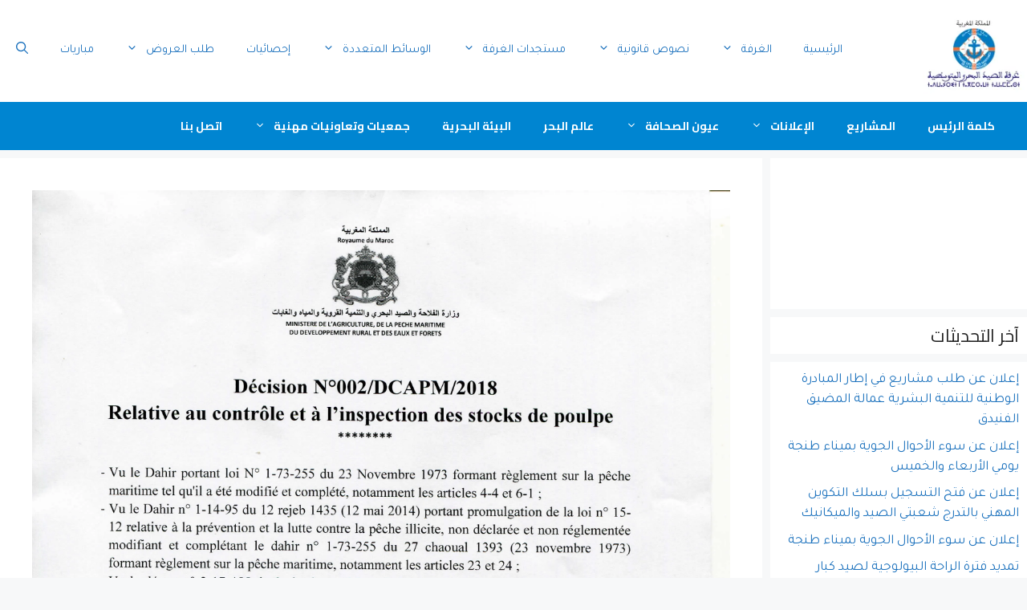

--- FILE ---
content_type: text/html; charset=UTF-8
request_url: https://cpmm.ma/2019/decision-relative-au-controle-et-a-linspection-des-stocks-de-poulpe/
body_size: 38186
content:
<!DOCTYPE html>
<html dir="rtl" lang="ar">
<head>
	<meta charset="UTF-8">
	<meta name='robots' content='index, follow, max-image-preview:large, max-snippet:-1, max-video-preview:-1' />
<meta name="dlm-version" content="5.1.7"><meta name="viewport" content="width=device-width, initial-scale=1">
	<!-- This site is optimized with the Yoast SEO plugin v26.8 - https://yoast.com/product/yoast-seo-wordpress/ -->
	<title>Décision relative au contrôle et à l&#039;inspection des stocks de poulpe - غرفة الصيد البحري المتوسطية</title>
	<link rel="canonical" href="https://cpmm.ma/2019/decision-relative-au-controle-et-a-linspection-des-stocks-de-poulpe/" />
	<meta property="og:locale" content="ar_AR" />
	<meta property="og:type" content="article" />
	<meta property="og:title" content="Décision relative au contrôle et à l&#039;inspection des stocks de poulpe - غرفة الصيد البحري المتوسطية" />
	<meta property="og:description" content="Décision relative au contrôle et à l&#8217;inspection des stocks de poulpe Share this&#8230; Whatsapp Gmail Facebook Twitter Linkedin" />
	<meta property="og:url" content="https://cpmm.ma/2019/decision-relative-au-controle-et-a-linspection-des-stocks-de-poulpe/" />
	<meta property="og:site_name" content="غرفة الصيد البحري المتوسطية" />
	<meta property="article:publisher" content="https://www.facebook.com/www.cpmm.ma" />
	<meta property="article:published_time" content="2019-01-01T09:24:35+00:00" />
	<meta property="article:modified_time" content="2019-01-01T09:25:21+00:00" />
	<meta property="og:image" content="https://cpmm.ma/wp-content/uploads/2019/01/img31122018-annc1.jpg" />
	<meta property="og:image:width" content="2550" />
	<meta property="og:image:height" content="3508" />
	<meta property="og:image:type" content="image/jpeg" />
	<meta name="author" content="admin" />
	<meta name="twitter:card" content="summary_large_image" />
	<script type="application/ld+json" class="yoast-schema-graph">{"@context":"https://schema.org","@graph":[{"@type":"Article","@id":"https://cpmm.ma/2019/decision-relative-au-controle-et-a-linspection-des-stocks-de-poulpe/#article","isPartOf":{"@id":"https://cpmm.ma/2019/decision-relative-au-controle-et-a-linspection-des-stocks-de-poulpe/"},"author":{"name":"admin","@id":"https://cpmm.ma/#/schema/person/8af8a0f39df250a80d4998dd970fb265"},"headline":"Décision relative au contrôle et à l&#8217;inspection des stocks de poulpe","datePublished":"2019-01-01T09:24:35+00:00","dateModified":"2019-01-01T09:25:21+00:00","mainEntityOfPage":{"@id":"https://cpmm.ma/2019/decision-relative-au-controle-et-a-linspection-des-stocks-de-poulpe/"},"wordCount":26,"commentCount":0,"publisher":{"@id":"https://cpmm.ma/#organization"},"image":{"@id":"https://cpmm.ma/2019/decision-relative-au-controle-et-a-linspection-des-stocks-de-poulpe/#primaryimage"},"thumbnailUrl":"https://cpmm.ma/wp-content/uploads/2019/01/img31122018-annc1.jpg","articleSection":["إعلانات الغرفة"],"inLanguage":"ar","potentialAction":[{"@type":"CommentAction","name":"Comment","target":["https://cpmm.ma/2019/decision-relative-au-controle-et-a-linspection-des-stocks-de-poulpe/#respond"]}]},{"@type":"WebPage","@id":"https://cpmm.ma/2019/decision-relative-au-controle-et-a-linspection-des-stocks-de-poulpe/","url":"https://cpmm.ma/2019/decision-relative-au-controle-et-a-linspection-des-stocks-de-poulpe/","name":"Décision relative au contrôle et à l'inspection des stocks de poulpe - غرفة الصيد البحري المتوسطية","isPartOf":{"@id":"https://cpmm.ma/#website"},"primaryImageOfPage":{"@id":"https://cpmm.ma/2019/decision-relative-au-controle-et-a-linspection-des-stocks-de-poulpe/#primaryimage"},"image":{"@id":"https://cpmm.ma/2019/decision-relative-au-controle-et-a-linspection-des-stocks-de-poulpe/#primaryimage"},"thumbnailUrl":"https://cpmm.ma/wp-content/uploads/2019/01/img31122018-annc1.jpg","datePublished":"2019-01-01T09:24:35+00:00","dateModified":"2019-01-01T09:25:21+00:00","breadcrumb":{"@id":"https://cpmm.ma/2019/decision-relative-au-controle-et-a-linspection-des-stocks-de-poulpe/#breadcrumb"},"inLanguage":"ar","potentialAction":[{"@type":"ReadAction","target":["https://cpmm.ma/2019/decision-relative-au-controle-et-a-linspection-des-stocks-de-poulpe/"]}]},{"@type":"ImageObject","inLanguage":"ar","@id":"https://cpmm.ma/2019/decision-relative-au-controle-et-a-linspection-des-stocks-de-poulpe/#primaryimage","url":"https://cpmm.ma/wp-content/uploads/2019/01/img31122018-annc1.jpg","contentUrl":"https://cpmm.ma/wp-content/uploads/2019/01/img31122018-annc1.jpg","width":2550,"height":3508},{"@type":"BreadcrumbList","@id":"https://cpmm.ma/2019/decision-relative-au-controle-et-a-linspection-des-stocks-de-poulpe/#breadcrumb","itemListElement":[{"@type":"ListItem","position":1,"name":"Home","item":"https://cpmm.ma/"},{"@type":"ListItem","position":2,"name":"Décision relative au contrôle et à l&#8217;inspection des stocks de poulpe"}]},{"@type":"WebSite","@id":"https://cpmm.ma/#website","url":"https://cpmm.ma/","name":"غرفة الصيد البحري المتوسطية","description":"الموقع الرسمي لغرفة الصيد البحري المتوسطية","publisher":{"@id":"https://cpmm.ma/#organization"},"potentialAction":[{"@type":"SearchAction","target":{"@type":"EntryPoint","urlTemplate":"https://cpmm.ma/?s={search_term_string}"},"query-input":{"@type":"PropertyValueSpecification","valueRequired":true,"valueName":"search_term_string"}}],"inLanguage":"ar"},{"@type":"Organization","@id":"https://cpmm.ma/#organization","name":"CPMM","url":"https://cpmm.ma/","logo":{"@type":"ImageObject","inLanguage":"ar","@id":"https://cpmm.ma/#/schema/logo/image/","url":"https://cpmm.ma/wp-content/uploads/2022/06/logo.png","contentUrl":"https://cpmm.ma/wp-content/uploads/2022/06/logo.png","width":144,"height":118,"caption":"CPMM"},"image":{"@id":"https://cpmm.ma/#/schema/logo/image/"},"sameAs":["https://www.facebook.com/www.cpmm.ma"]},{"@type":"Person","@id":"https://cpmm.ma/#/schema/person/8af8a0f39df250a80d4998dd970fb265","name":"admin","image":{"@type":"ImageObject","inLanguage":"ar","@id":"https://cpmm.ma/#/schema/person/image/","url":"https://secure.gravatar.com/avatar/57559dd1bfd8b353a9435919eaaa48513719c191782eaa327ec5ba49f4ae9219?s=96&d=mm&r=g","contentUrl":"https://secure.gravatar.com/avatar/57559dd1bfd8b353a9435919eaaa48513719c191782eaa327ec5ba49f4ae9219?s=96&d=mm&r=g","caption":"admin"},"url":"https://cpmm.ma/author/cpmm/"}]}</script>
	<!-- / Yoast SEO plugin. -->


<link rel='dns-prefetch' href='//platform-api.sharethis.com' />
<link rel='dns-prefetch' href='//www.googletagmanager.com' />
<link href='https://fonts.gstatic.com' crossorigin rel='preconnect' />
<link href='https://fonts.googleapis.com' crossorigin rel='preconnect' />
<link rel="alternate" type="application/rss+xml" title="غرفة الصيد البحري المتوسطية &laquo; الخلاصة" href="https://cpmm.ma/feed/" />
<link rel="alternate" type="application/rss+xml" title="غرفة الصيد البحري المتوسطية &laquo; خلاصة التعليقات" href="https://cpmm.ma/comments/feed/" />
<link rel="alternate" type="application/rss+xml" title="غرفة الصيد البحري المتوسطية &laquo; Décision relative au contrôle et à l&#8217;inspection des stocks de poulpe خلاصة التعليقات" href="https://cpmm.ma/2019/decision-relative-au-controle-et-a-linspection-des-stocks-de-poulpe/feed/" />
<link rel="alternate" title="oEmbed (JSON)" type="application/json+oembed" href="https://cpmm.ma/wp-json/oembed/1.0/embed?url=https%3A%2F%2Fcpmm.ma%2F2019%2Fdecision-relative-au-controle-et-a-linspection-des-stocks-de-poulpe%2F" />
<link rel="alternate" title="oEmbed (XML)" type="text/xml+oembed" href="https://cpmm.ma/wp-json/oembed/1.0/embed?url=https%3A%2F%2Fcpmm.ma%2F2019%2Fdecision-relative-au-controle-et-a-linspection-des-stocks-de-poulpe%2F&#038;format=xml" />
<style id='wp-img-auto-sizes-contain-inline-css'>
img:is([sizes=auto i],[sizes^="auto," i]){contain-intrinsic-size:3000px 1500px}
/*# sourceURL=wp-img-auto-sizes-contain-inline-css */
</style>

<style id='wp-emoji-styles-inline-css'>

	img.wp-smiley, img.emoji {
		display: inline !important;
		border: none !important;
		box-shadow: none !important;
		height: 1em !important;
		width: 1em !important;
		margin: 0 0.07em !important;
		vertical-align: -0.1em !important;
		background: none !important;
		padding: 0 !important;
	}
/*# sourceURL=wp-emoji-styles-inline-css */
</style>
<link rel='stylesheet' id='wp-block-library-rtl-css' href='https://cpmm.ma/wp-includes/css/dist/block-library/style-rtl.min.css?ver=49a55db04523b147baa8c7b9ef192dfa' media='all' />
<style id='classic-theme-styles-inline-css'>
/*! This file is auto-generated */
.wp-block-button__link{color:#fff;background-color:#32373c;border-radius:9999px;box-shadow:none;text-decoration:none;padding:calc(.667em + 2px) calc(1.333em + 2px);font-size:1.125em}.wp-block-file__button{background:#32373c;color:#fff;text-decoration:none}
/*# sourceURL=/wp-includes/css/classic-themes.min.css */
</style>
<style id='outermost-icon-block-style-inline-css'>
.wp-block-outermost-icon-block{display:flex;line-height:0}.wp-block-outermost-icon-block.has-border-color{border:none}.wp-block-outermost-icon-block .has-icon-color svg,.wp-block-outermost-icon-block.has-icon-color svg{color:currentColor}.wp-block-outermost-icon-block .has-icon-color:not(.has-no-icon-fill-color) svg,.wp-block-outermost-icon-block.has-icon-color:not(.has-no-icon-fill-color) svg{fill:currentColor}.wp-block-outermost-icon-block .icon-container{box-sizing:border-box}.wp-block-outermost-icon-block a,.wp-block-outermost-icon-block svg{height:100%;transition:transform .1s ease-in-out;width:100%}.wp-block-outermost-icon-block a:hover{transform:scale(1.1)}.wp-block-outermost-icon-block svg{transform:rotate(var(--outermost--icon-block--transform-rotate,0deg)) scaleX(var(--outermost--icon-block--transform-scale-x,1)) scaleY(var(--outermost--icon-block--transform-scale-y,1))}.wp-block-outermost-icon-block .rotate-90,.wp-block-outermost-icon-block.rotate-90{--outermost--icon-block--transform-rotate:90deg}.wp-block-outermost-icon-block .rotate-180,.wp-block-outermost-icon-block.rotate-180{--outermost--icon-block--transform-rotate:180deg}.wp-block-outermost-icon-block .rotate-270,.wp-block-outermost-icon-block.rotate-270{--outermost--icon-block--transform-rotate:270deg}.wp-block-outermost-icon-block .flip-horizontal,.wp-block-outermost-icon-block.flip-horizontal{--outermost--icon-block--transform-scale-x:-1}.wp-block-outermost-icon-block .flip-vertical,.wp-block-outermost-icon-block.flip-vertical{--outermost--icon-block--transform-scale-y:-1}.wp-block-outermost-icon-block .flip-vertical.flip-horizontal,.wp-block-outermost-icon-block.flip-vertical.flip-horizontal{--outermost--icon-block--transform-scale-x:-1;--outermost--icon-block--transform-scale-y:-1}

/*# sourceURL=https://cpmm.ma/wp-content/plugins/icon-block/build/style.css */
</style>
<style id='global-styles-inline-css'>
:root{--wp--preset--aspect-ratio--square: 1;--wp--preset--aspect-ratio--4-3: 4/3;--wp--preset--aspect-ratio--3-4: 3/4;--wp--preset--aspect-ratio--3-2: 3/2;--wp--preset--aspect-ratio--2-3: 2/3;--wp--preset--aspect-ratio--16-9: 16/9;--wp--preset--aspect-ratio--9-16: 9/16;--wp--preset--color--black: #000000;--wp--preset--color--cyan-bluish-gray: #abb8c3;--wp--preset--color--white: #ffffff;--wp--preset--color--pale-pink: #f78da7;--wp--preset--color--vivid-red: #cf2e2e;--wp--preset--color--luminous-vivid-orange: #ff6900;--wp--preset--color--luminous-vivid-amber: #fcb900;--wp--preset--color--light-green-cyan: #7bdcb5;--wp--preset--color--vivid-green-cyan: #00d084;--wp--preset--color--pale-cyan-blue: #8ed1fc;--wp--preset--color--vivid-cyan-blue: #0693e3;--wp--preset--color--vivid-purple: #9b51e0;--wp--preset--color--contrast: var(--contrast);--wp--preset--color--contrast-2: var(--contrast-2);--wp--preset--color--contrast-3: var(--contrast-3);--wp--preset--color--base: var(--base);--wp--preset--color--base-2: var(--base-2);--wp--preset--color--base-3: var(--base-3);--wp--preset--color--accent: var(--accent);--wp--preset--gradient--vivid-cyan-blue-to-vivid-purple: linear-gradient(135deg,rgb(6,147,227) 0%,rgb(155,81,224) 100%);--wp--preset--gradient--light-green-cyan-to-vivid-green-cyan: linear-gradient(135deg,rgb(122,220,180) 0%,rgb(0,208,130) 100%);--wp--preset--gradient--luminous-vivid-amber-to-luminous-vivid-orange: linear-gradient(135deg,rgb(252,185,0) 0%,rgb(255,105,0) 100%);--wp--preset--gradient--luminous-vivid-orange-to-vivid-red: linear-gradient(135deg,rgb(255,105,0) 0%,rgb(207,46,46) 100%);--wp--preset--gradient--very-light-gray-to-cyan-bluish-gray: linear-gradient(135deg,rgb(238,238,238) 0%,rgb(169,184,195) 100%);--wp--preset--gradient--cool-to-warm-spectrum: linear-gradient(135deg,rgb(74,234,220) 0%,rgb(151,120,209) 20%,rgb(207,42,186) 40%,rgb(238,44,130) 60%,rgb(251,105,98) 80%,rgb(254,248,76) 100%);--wp--preset--gradient--blush-light-purple: linear-gradient(135deg,rgb(255,206,236) 0%,rgb(152,150,240) 100%);--wp--preset--gradient--blush-bordeaux: linear-gradient(135deg,rgb(254,205,165) 0%,rgb(254,45,45) 50%,rgb(107,0,62) 100%);--wp--preset--gradient--luminous-dusk: linear-gradient(135deg,rgb(255,203,112) 0%,rgb(199,81,192) 50%,rgb(65,88,208) 100%);--wp--preset--gradient--pale-ocean: linear-gradient(135deg,rgb(255,245,203) 0%,rgb(182,227,212) 50%,rgb(51,167,181) 100%);--wp--preset--gradient--electric-grass: linear-gradient(135deg,rgb(202,248,128) 0%,rgb(113,206,126) 100%);--wp--preset--gradient--midnight: linear-gradient(135deg,rgb(2,3,129) 0%,rgb(40,116,252) 100%);--wp--preset--font-size--small: 13px;--wp--preset--font-size--medium: 20px;--wp--preset--font-size--large: 36px;--wp--preset--font-size--x-large: 42px;--wp--preset--spacing--20: 0.44rem;--wp--preset--spacing--30: 0.67rem;--wp--preset--spacing--40: 1rem;--wp--preset--spacing--50: 1.5rem;--wp--preset--spacing--60: 2.25rem;--wp--preset--spacing--70: 3.38rem;--wp--preset--spacing--80: 5.06rem;--wp--preset--shadow--natural: 6px 6px 9px rgba(0, 0, 0, 0.2);--wp--preset--shadow--deep: 12px 12px 50px rgba(0, 0, 0, 0.4);--wp--preset--shadow--sharp: 6px 6px 0px rgba(0, 0, 0, 0.2);--wp--preset--shadow--outlined: 6px 6px 0px -3px rgb(255, 255, 255), 6px 6px rgb(0, 0, 0);--wp--preset--shadow--crisp: 6px 6px 0px rgb(0, 0, 0);}:where(.is-layout-flex){gap: 0.5em;}:where(.is-layout-grid){gap: 0.5em;}body .is-layout-flex{display: flex;}.is-layout-flex{flex-wrap: wrap;align-items: center;}.is-layout-flex > :is(*, div){margin: 0;}body .is-layout-grid{display: grid;}.is-layout-grid > :is(*, div){margin: 0;}:where(.wp-block-columns.is-layout-flex){gap: 2em;}:where(.wp-block-columns.is-layout-grid){gap: 2em;}:where(.wp-block-post-template.is-layout-flex){gap: 1.25em;}:where(.wp-block-post-template.is-layout-grid){gap: 1.25em;}.has-black-color{color: var(--wp--preset--color--black) !important;}.has-cyan-bluish-gray-color{color: var(--wp--preset--color--cyan-bluish-gray) !important;}.has-white-color{color: var(--wp--preset--color--white) !important;}.has-pale-pink-color{color: var(--wp--preset--color--pale-pink) !important;}.has-vivid-red-color{color: var(--wp--preset--color--vivid-red) !important;}.has-luminous-vivid-orange-color{color: var(--wp--preset--color--luminous-vivid-orange) !important;}.has-luminous-vivid-amber-color{color: var(--wp--preset--color--luminous-vivid-amber) !important;}.has-light-green-cyan-color{color: var(--wp--preset--color--light-green-cyan) !important;}.has-vivid-green-cyan-color{color: var(--wp--preset--color--vivid-green-cyan) !important;}.has-pale-cyan-blue-color{color: var(--wp--preset--color--pale-cyan-blue) !important;}.has-vivid-cyan-blue-color{color: var(--wp--preset--color--vivid-cyan-blue) !important;}.has-vivid-purple-color{color: var(--wp--preset--color--vivid-purple) !important;}.has-black-background-color{background-color: var(--wp--preset--color--black) !important;}.has-cyan-bluish-gray-background-color{background-color: var(--wp--preset--color--cyan-bluish-gray) !important;}.has-white-background-color{background-color: var(--wp--preset--color--white) !important;}.has-pale-pink-background-color{background-color: var(--wp--preset--color--pale-pink) !important;}.has-vivid-red-background-color{background-color: var(--wp--preset--color--vivid-red) !important;}.has-luminous-vivid-orange-background-color{background-color: var(--wp--preset--color--luminous-vivid-orange) !important;}.has-luminous-vivid-amber-background-color{background-color: var(--wp--preset--color--luminous-vivid-amber) !important;}.has-light-green-cyan-background-color{background-color: var(--wp--preset--color--light-green-cyan) !important;}.has-vivid-green-cyan-background-color{background-color: var(--wp--preset--color--vivid-green-cyan) !important;}.has-pale-cyan-blue-background-color{background-color: var(--wp--preset--color--pale-cyan-blue) !important;}.has-vivid-cyan-blue-background-color{background-color: var(--wp--preset--color--vivid-cyan-blue) !important;}.has-vivid-purple-background-color{background-color: var(--wp--preset--color--vivid-purple) !important;}.has-black-border-color{border-color: var(--wp--preset--color--black) !important;}.has-cyan-bluish-gray-border-color{border-color: var(--wp--preset--color--cyan-bluish-gray) !important;}.has-white-border-color{border-color: var(--wp--preset--color--white) !important;}.has-pale-pink-border-color{border-color: var(--wp--preset--color--pale-pink) !important;}.has-vivid-red-border-color{border-color: var(--wp--preset--color--vivid-red) !important;}.has-luminous-vivid-orange-border-color{border-color: var(--wp--preset--color--luminous-vivid-orange) !important;}.has-luminous-vivid-amber-border-color{border-color: var(--wp--preset--color--luminous-vivid-amber) !important;}.has-light-green-cyan-border-color{border-color: var(--wp--preset--color--light-green-cyan) !important;}.has-vivid-green-cyan-border-color{border-color: var(--wp--preset--color--vivid-green-cyan) !important;}.has-pale-cyan-blue-border-color{border-color: var(--wp--preset--color--pale-cyan-blue) !important;}.has-vivid-cyan-blue-border-color{border-color: var(--wp--preset--color--vivid-cyan-blue) !important;}.has-vivid-purple-border-color{border-color: var(--wp--preset--color--vivid-purple) !important;}.has-vivid-cyan-blue-to-vivid-purple-gradient-background{background: var(--wp--preset--gradient--vivid-cyan-blue-to-vivid-purple) !important;}.has-light-green-cyan-to-vivid-green-cyan-gradient-background{background: var(--wp--preset--gradient--light-green-cyan-to-vivid-green-cyan) !important;}.has-luminous-vivid-amber-to-luminous-vivid-orange-gradient-background{background: var(--wp--preset--gradient--luminous-vivid-amber-to-luminous-vivid-orange) !important;}.has-luminous-vivid-orange-to-vivid-red-gradient-background{background: var(--wp--preset--gradient--luminous-vivid-orange-to-vivid-red) !important;}.has-very-light-gray-to-cyan-bluish-gray-gradient-background{background: var(--wp--preset--gradient--very-light-gray-to-cyan-bluish-gray) !important;}.has-cool-to-warm-spectrum-gradient-background{background: var(--wp--preset--gradient--cool-to-warm-spectrum) !important;}.has-blush-light-purple-gradient-background{background: var(--wp--preset--gradient--blush-light-purple) !important;}.has-blush-bordeaux-gradient-background{background: var(--wp--preset--gradient--blush-bordeaux) !important;}.has-luminous-dusk-gradient-background{background: var(--wp--preset--gradient--luminous-dusk) !important;}.has-pale-ocean-gradient-background{background: var(--wp--preset--gradient--pale-ocean) !important;}.has-electric-grass-gradient-background{background: var(--wp--preset--gradient--electric-grass) !important;}.has-midnight-gradient-background{background: var(--wp--preset--gradient--midnight) !important;}.has-small-font-size{font-size: var(--wp--preset--font-size--small) !important;}.has-medium-font-size{font-size: var(--wp--preset--font-size--medium) !important;}.has-large-font-size{font-size: var(--wp--preset--font-size--large) !important;}.has-x-large-font-size{font-size: var(--wp--preset--font-size--x-large) !important;}
:where(.wp-block-post-template.is-layout-flex){gap: 1.25em;}:where(.wp-block-post-template.is-layout-grid){gap: 1.25em;}
:where(.wp-block-term-template.is-layout-flex){gap: 1.25em;}:where(.wp-block-term-template.is-layout-grid){gap: 1.25em;}
:where(.wp-block-columns.is-layout-flex){gap: 2em;}:where(.wp-block-columns.is-layout-grid){gap: 2em;}
:root :where(.wp-block-pullquote){font-size: 1.5em;line-height: 1.6;}
/*# sourceURL=global-styles-inline-css */
</style>
<link rel='stylesheet' id='contact-form-7-css' href='https://cpmm.ma/wp-content/plugins/contact-form-7/includes/css/styles.css?ver=6.1.4' media='all' />
<link rel='stylesheet' id='contact-form-7-rtl-css' href='https://cpmm.ma/wp-content/plugins/contact-form-7/includes/css/styles-rtl.css?ver=6.1.4' media='all' />
<link rel='stylesheet' id='wpmagazine-modules-lite-google-fonts-css' href='https://fonts.googleapis.com/css?family=Roboto%3A400%2C100%2C300%2C400%2C500%2C700%2C900%7CYanone+Kaffeesatz%3A200%2C300%2C400%2C500%2C600%2C700%7COpen+Sans%3A300%2C400%2C600%2C700%2C800%7CRoboto+Slab%3A100%2C200%2C300%2C400%2C500%2C600%2C700%2C800%2C900%7CPoppins%3A100%2C200%2C300%2C400%2C500%2C600%2C700%2C800%2C900&#038;subset=latin%2Clatin-ext' media='all' />
<link rel='stylesheet' id='fontawesome-css' href='https://cpmm.ma/wp-content/plugins/wp-magazine-modules-lite/includes/assets/library/fontawesome/css/all.min.css?ver=5.12.1' media='all' />
<link rel='stylesheet' id='wpmagazine-modules-lite-frontend-css' href='https://cpmm.ma/wp-content/plugins/wp-magazine-modules-lite/includes/assets/css/build.css?ver=1.1.3' media='all' />
<link rel='stylesheet' id='slick-slider-css' href='https://cpmm.ma/wp-content/plugins/wp-magazine-modules-lite/includes/assets/library/slick-slider/css/slick.css?ver=1.8.0' media='all' />
<link rel='stylesheet' id='slick-slider-theme-css' href='https://cpmm.ma/wp-content/plugins/wp-magazine-modules-lite/includes/assets/library/slick-slider/css/slick-theme.css?ver=1.8.0' media='all' />
<link rel='stylesheet' id='generate-comments-css' href='https://cpmm.ma/wp-content/themes/generatepress/assets/css/components/comments.min.css?ver=3.6.1' media='all' />
<link rel='stylesheet' id='generate-widget-areas-css' href='https://cpmm.ma/wp-content/themes/generatepress/assets/css/components/widget-areas.min.css?ver=3.6.1' media='all' />
<link rel='stylesheet' id='generate-style-css' href='https://cpmm.ma/wp-content/themes/generatepress/assets/css/main.min.css?ver=3.6.1' media='all' />
<style id='generate-style-inline-css'>
body{background-color:var(--base-2);color:var(--contrast);}a{color:var(--accent);}a:hover, a:focus{text-decoration:underline;}.entry-title a, .site-branding a, a.button, .wp-block-button__link, .main-navigation a{text-decoration:none;}a:hover, a:focus, a:active{color:var(--contrast);}.grid-container{max-width:1400px;}.wp-block-group__inner-container{max-width:1400px;margin-left:auto;margin-right:auto;}.site-header .header-image{width:130px;}.navigation-search{position:absolute;left:-99999px;pointer-events:none;visibility:hidden;z-index:20;width:100%;top:0;transition:opacity 100ms ease-in-out;opacity:0;}.navigation-search.nav-search-active{left:0;right:0;pointer-events:auto;visibility:visible;opacity:1;}.navigation-search input[type="search"]{outline:0;border:0;vertical-align:bottom;line-height:1;opacity:0.9;width:100%;z-index:20;border-radius:0;-webkit-appearance:none;height:60px;}.navigation-search input::-ms-clear{display:none;width:0;height:0;}.navigation-search input::-ms-reveal{display:none;width:0;height:0;}.navigation-search input::-webkit-search-decoration, .navigation-search input::-webkit-search-cancel-button, .navigation-search input::-webkit-search-results-button, .navigation-search input::-webkit-search-results-decoration{display:none;}.gen-sidebar-nav .navigation-search{top:auto;bottom:0;}:root{--contrast:#222222;--contrast-2:#575760;--contrast-3:#b2b2be;--base:#f0f0f0;--base-2:#f7f8f9;--base-3:#ffffff;--accent:#1e73be;}:root .has-contrast-color{color:var(--contrast);}:root .has-contrast-background-color{background-color:var(--contrast);}:root .has-contrast-2-color{color:var(--contrast-2);}:root .has-contrast-2-background-color{background-color:var(--contrast-2);}:root .has-contrast-3-color{color:var(--contrast-3);}:root .has-contrast-3-background-color{background-color:var(--contrast-3);}:root .has-base-color{color:var(--base);}:root .has-base-background-color{background-color:var(--base);}:root .has-base-2-color{color:var(--base-2);}:root .has-base-2-background-color{background-color:var(--base-2);}:root .has-base-3-color{color:var(--base-3);}:root .has-base-3-background-color{background-color:var(--base-3);}:root .has-accent-color{color:var(--accent);}:root .has-accent-background-color{background-color:var(--accent);}h1, h2, h3, h4, h5, h6{font-family:Cairo, sans-serif;font-size:22px;}body, button, input, select, textarea{font-family:Tajawal, sans-serif;}.top-bar{background-color:#636363;color:#ffffff;}.top-bar a{color:#ffffff;}.top-bar a:hover{color:#303030;}.site-header{background-color:var(--base-3);}.main-title a,.main-title a:hover{color:var(--accent);}.site-description{color:var(--contrast-2);}.mobile-menu-control-wrapper .menu-toggle,.mobile-menu-control-wrapper .menu-toggle:hover,.mobile-menu-control-wrapper .menu-toggle:focus,.has-inline-mobile-toggle #site-navigation.toggled{background-color:rgba(0, 0, 0, 0.02);}.main-navigation,.main-navigation ul ul{background-color:var(--base-3);}.main-navigation .main-nav ul li a, .main-navigation .menu-toggle, .main-navigation .menu-bar-items{color:var(--accent);}.main-navigation .main-nav ul li:not([class*="current-menu-"]):hover > a, .main-navigation .main-nav ul li:not([class*="current-menu-"]):focus > a, .main-navigation .main-nav ul li.sfHover:not([class*="current-menu-"]) > a, .main-navigation .menu-bar-item:hover > a, .main-navigation .menu-bar-item.sfHover > a{color:#a3c5e6;}button.menu-toggle:hover,button.menu-toggle:focus{color:var(--accent);}.main-navigation .main-nav ul li[class*="current-menu-"] > a{color:#0085d1;background-color:#ffffff;}.navigation-search input[type="search"],.navigation-search input[type="search"]:active, .navigation-search input[type="search"]:focus, .main-navigation .main-nav ul li.search-item.active > a, .main-navigation .menu-bar-items .search-item.active > a{color:#a3c5e6;}.main-navigation ul ul{background-color:var(--base-3);}.separate-containers .inside-article, .separate-containers .comments-area, .separate-containers .page-header, .one-container .container, .separate-containers .paging-navigation, .inside-page-header{background-color:var(--base-3);}.entry-title a{color:var(--contrast);}.entry-title a:hover{color:var(--contrast-2);}.entry-meta{color:var(--contrast-2);}.sidebar .widget{background-color:var(--base-3);}.footer-widgets{color:#e8e8e8;background-color:#0444a5;}.footer-widgets a{color:#ffffff;}.footer-widgets a:hover{color:#dfdfdf;}.footer-widgets .widget-title{color:#dcdcdc;}.site-info{color:#a4a4a4;background-color:#030315;}input[type="text"],input[type="email"],input[type="url"],input[type="password"],input[type="search"],input[type="tel"],input[type="number"],textarea,select{color:var(--contrast);background-color:var(--base-2);border-color:var(--base);}input[type="text"]:focus,input[type="email"]:focus,input[type="url"]:focus,input[type="password"]:focus,input[type="search"]:focus,input[type="tel"]:focus,input[type="number"]:focus,textarea:focus,select:focus{color:var(--contrast);background-color:var(--base-2);border-color:var(--contrast-3);}button,html input[type="button"],input[type="reset"],input[type="submit"],a.button,a.wp-block-button__link:not(.has-background){color:#ffffff;background-color:#55555e;}button:hover,html input[type="button"]:hover,input[type="reset"]:hover,input[type="submit"]:hover,a.button:hover,button:focus,html input[type="button"]:focus,input[type="reset"]:focus,input[type="submit"]:focus,a.button:focus,a.wp-block-button__link:not(.has-background):active,a.wp-block-button__link:not(.has-background):focus,a.wp-block-button__link:not(.has-background):hover{color:#ffffff;background-color:#3f4047;}a.generate-back-to-top{background-color:rgba( 0,0,0,0.4 );color:#ffffff;}a.generate-back-to-top:hover,a.generate-back-to-top:focus{background-color:rgba( 0,0,0,0.6 );color:#ffffff;}:root{--gp-search-modal-bg-color:var(--base-3);--gp-search-modal-text-color:var(--contrast);--gp-search-modal-overlay-bg-color:rgba(0,0,0,0.2);}@media (max-width: 900px){.main-navigation .menu-bar-item:hover > a, .main-navigation .menu-bar-item.sfHover > a{background:none;color:var(--accent);}}.inside-header{padding:10px 0px 10px 0px;}.nav-below-header .main-navigation .inside-navigation.grid-container, .nav-above-header .main-navigation .inside-navigation.grid-container{padding:0px 20px 0px 20px;}.site-main .wp-block-group__inner-container{padding:40px;}.separate-containers .paging-navigation{padding-top:20px;padding-bottom:20px;}.entry-content .alignwide, body:not(.no-sidebar) .entry-content .alignfull{margin-left:-40px;width:calc(100% + 80px);max-width:calc(100% + 80px);}.sidebar .widget, .page-header, .widget-area .main-navigation, .site-main > *{margin-bottom:10px;}.separate-containers .site-main{margin:10px;}.both-right .inside-left-sidebar,.both-left .inside-left-sidebar{margin-right:5px;}.both-right .inside-right-sidebar,.both-left .inside-right-sidebar{margin-left:5px;}.separate-containers .featured-image{margin-top:10px;}.separate-containers .inside-right-sidebar, .separate-containers .inside-left-sidebar{margin-top:10px;margin-bottom:10px;}.rtl .menu-item-has-children .dropdown-menu-toggle{padding-left:20px;}.rtl .main-navigation .main-nav ul li.menu-item-has-children > a{padding-right:20px;}.widget-area .widget{padding:10px;}@media (max-width:768px){.separate-containers .inside-article, .separate-containers .comments-area, .separate-containers .page-header, .separate-containers .paging-navigation, .one-container .site-content, .inside-page-header{padding:30px;}.site-main .wp-block-group__inner-container{padding:30px;}.inside-top-bar{padding-right:30px;padding-left:30px;}.inside-header{padding-top:0px;padding-right:0px;padding-bottom:0px;padding-left:0px;}.widget-area .widget{padding-top:30px;padding-right:30px;padding-bottom:30px;padding-left:30px;}.footer-widgets-container{padding-top:30px;padding-right:30px;padding-bottom:30px;padding-left:30px;}.inside-site-info{padding-right:30px;padding-left:30px;}.entry-content .alignwide, body:not(.no-sidebar) .entry-content .alignfull{margin-left:-30px;width:calc(100% + 60px);max-width:calc(100% + 60px);}.one-container .site-main .paging-navigation{margin-bottom:10px;}}/* End cached CSS */.is-right-sidebar{width:25%;}.is-left-sidebar{width:25%;}.site-content .content-area{width:75%;}@media (max-width: 900px){.main-navigation .menu-toggle,.sidebar-nav-mobile:not(#sticky-placeholder){display:block;}.main-navigation ul,.gen-sidebar-nav,.main-navigation:not(.slideout-navigation):not(.toggled) .main-nav > ul,.has-inline-mobile-toggle #site-navigation .inside-navigation > *:not(.navigation-search):not(.main-nav){display:none;}.nav-align-right .inside-navigation,.nav-align-center .inside-navigation{justify-content:space-between;}.rtl .nav-align-right .inside-navigation,.rtl .nav-align-center .inside-navigation, .rtl .nav-align-left .inside-navigation{justify-content:space-between;}.has-inline-mobile-toggle .mobile-menu-control-wrapper{display:flex;flex-wrap:wrap;}.has-inline-mobile-toggle .inside-header{flex-direction:row;text-align:left;flex-wrap:wrap;}.has-inline-mobile-toggle .header-widget,.has-inline-mobile-toggle #site-navigation{flex-basis:100%;}.nav-float-left .has-inline-mobile-toggle #site-navigation{order:10;}}
.elementor-template-full-width .site-content{display:block;}
.dynamic-author-image-rounded{border-radius:100%;}.dynamic-featured-image, .dynamic-author-image{vertical-align:middle;}.one-container.blog .dynamic-content-template:not(:last-child), .one-container.archive .dynamic-content-template:not(:last-child){padding-bottom:0px;}.dynamic-entry-excerpt > p:last-child{margin-bottom:0px;}
/*# sourceURL=generate-style-inline-css */
</style>
<link rel='stylesheet' id='generate-rtl-css' href='https://cpmm.ma/wp-content/themes/generatepress/assets/css/main-rtl.min.css?ver=3.6.1' media='all' />
<link rel='stylesheet' id='generate-google-fonts-css' href='https://fonts.googleapis.com/css?family=Cairo%3A200%2C300%2Cregular%2C600%2C700%2C900%7CTajawal%3A200%2C300%2Cregular%2C500%2C700%2C800%2C900&#038;display=auto&#038;ver=3.6.1' media='all' />
<link rel='stylesheet' id='slb_core-css' href='https://cpmm.ma/wp-content/plugins/simple-lightbox/client/css/app.css?ver=2.9.4' media='all' />
<link rel='stylesheet' id='dashicons-css' href='https://cpmm.ma/wp-includes/css/dashicons.min.css?ver=49a55db04523b147baa8c7b9ef192dfa' media='all' />
<link rel='stylesheet' id='generate-blog-images-css' href='https://cpmm.ma/wp-content/plugins/gp-premium/blog/functions/css/featured-images.min.css?ver=2.5.5' media='all' />
<link rel='stylesheet' id='generate-secondary-nav-css' href='https://cpmm.ma/wp-content/plugins/gp-premium/secondary-nav/functions/css/main.min.css?ver=2.5.5' media='all' />
<style id='generate-secondary-nav-inline-css'>
.secondary-navigation{background-color:#0085d1;}.secondary-nav-below-header .secondary-navigation .inside-navigation.grid-container, .secondary-nav-above-header .secondary-navigation .inside-navigation.grid-container{padding:0px 20px 0px 20px;}.secondary-navigation .main-nav ul li a,.secondary-navigation .menu-toggle,.secondary-menu-bar-items .menu-bar-item > a{color:#ffffff;line-height:60px;}.secondary-navigation .secondary-menu-bar-items{color:#ffffff;}button.secondary-menu-toggle:hover,button.secondary-menu-toggle:focus{color:#ffffff;}.widget-area .secondary-navigation{margin-bottom:10px;}.secondary-navigation ul ul{background-color:#0085d1;top:auto;}.secondary-navigation .main-nav ul ul li a{color:#ffffff;}.secondary-navigation .main-nav ul li:not([class*="current-menu-"]):hover > a, .secondary-navigation .main-nav ul li:not([class*="current-menu-"]):focus > a, .secondary-navigation .main-nav ul li.sfHover:not([class*="current-menu-"]) > a, .secondary-menu-bar-items .menu-bar-item:hover > a{color:#0085d1;background-color:#ffffff;}.secondary-navigation .main-nav ul ul li:not([class*="current-menu-"]):hover > a,.secondary-navigation .main-nav ul ul li:not([class*="current-menu-"]):focus > a,.secondary-navigation .main-nav ul ul li.sfHover:not([class*="current-menu-"]) > a{color:#ffffff;background-color:#474747;}.secondary-navigation .main-nav ul li[class*="current-menu-"] > a{color:#222222;background-color:#ffffff;}.secondary-navigation .main-nav ul ul li[class*="current-menu-"] > a{color:#ffffff;background-color:#474747;}.secondary-navigation .main-nav ul li.menu-item-has-children > a{padding-right:20px;}.secondary-navigation.toggled .dropdown-menu-toggle:before{display:none;}@media (max-width: 900px) {.secondary-menu-bar-items .menu-bar-item:hover > a{background: none;color: #ffffff;}}
.secondary-navigation .main-nav ul li a, .secondary-navigation .menu-toggle, .secondary-navigation .menu-bar-items{font-family:Cairo, sans-serif;font-weight:bold;font-size:14px;}
/*# sourceURL=generate-secondary-nav-inline-css */
</style>
<link rel='stylesheet' id='generate-secondary-nav-mobile-css' href='https://cpmm.ma/wp-content/plugins/gp-premium/secondary-nav/functions/css/main-mobile.min.css?ver=2.5.5' media='all' />
<link rel='stylesheet' id='generate-offside-css' href='https://cpmm.ma/wp-content/plugins/gp-premium/menu-plus/functions/css/offside.min.css?ver=2.5.5' media='all' />
<style id='generate-offside-inline-css'>
:root{--gp-slideout-width:265px;}.slideout-navigation, .slideout-navigation a{color:var(--accent);}.slideout-navigation button.slideout-exit{color:var(--accent);padding-left:20px;padding-right:20px;}.slide-opened nav.toggled .menu-toggle:before{display:none;}@media (max-width: 900px){.menu-bar-item.slideout-toggle{display:none;}}
/*# sourceURL=generate-offside-inline-css */
</style>
<link rel='stylesheet' id='generate-navigation-branding-css' href='https://cpmm.ma/wp-content/plugins/gp-premium/menu-plus/functions/css/navigation-branding-flex.min.css?ver=2.5.5' media='all' />
<style id='generate-navigation-branding-inline-css'>
@media (max-width: 900px){.site-header, #site-navigation, #sticky-navigation{display:none !important;opacity:0.0;}#mobile-header{display:block !important;width:100% !important;}#mobile-header .main-nav > ul{display:none;}#mobile-header.toggled .main-nav > ul, #mobile-header .menu-toggle, #mobile-header .mobile-bar-items{display:block;}#mobile-header .main-nav{-ms-flex:0 0 100%;flex:0 0 100%;-webkit-box-ordinal-group:5;-ms-flex-order:4;order:4;}}.main-navigation.has-branding .inside-navigation.grid-container, .main-navigation.has-branding.grid-container .inside-navigation:not(.grid-container){padding:0px 40px 0px 40px;}.main-navigation.has-branding:not(.grid-container) .inside-navigation:not(.grid-container) .navigation-branding{margin-right:10px;}.navigation-branding img, .site-logo.mobile-header-logo img{height:60px;width:auto;}.navigation-branding .main-title{line-height:60px;}@media (max-width: 900px){.main-navigation.has-branding.nav-align-center .menu-bar-items, .main-navigation.has-sticky-branding.navigation-stick.nav-align-center .menu-bar-items{margin-left:auto;}.navigation-branding{margin-right:auto;margin-left:10px;}.navigation-branding .main-title, .mobile-header-navigation .site-logo{margin-left:10px;}.rtl .navigation-branding{margin-left:auto;margin-right:10px;}.rtl .navigation-branding .main-title, .rtl .mobile-header-navigation .site-logo{margin-right:10px;margin-left:0px;}.rtl .main-navigation.has-branding.nav-align-center .menu-bar-items, .rtl .main-navigation.has-sticky-branding.navigation-stick.nav-align-center .menu-bar-items{margin-left:0px;margin-right:auto;}.main-navigation.has-branding .inside-navigation.grid-container{padding:0px;}}
/*# sourceURL=generate-navigation-branding-inline-css */
</style>
<link rel='stylesheet' id='elementor-frontend-css' href='https://cpmm.ma/wp-content/plugins/elementor/assets/css/frontend.min.css?ver=3.34.3' media='all' />
<link rel='stylesheet' id='eael-general-css' href='https://cpmm.ma/wp-content/plugins/essential-addons-for-elementor-lite/assets/front-end/css/view/general.min.css?ver=6.5.9' media='all' />
<link rel='stylesheet' id='simple-share-buttons-adder-ssba-css' href='https://cpmm.ma/wp-content/plugins/simple-share-buttons-adder/css/ssba.css?ver=1758864533' media='all' />
<style id='simple-share-buttons-adder-ssba-inline-css'>
.ssba img
								{border:  0;
									box-shadow: none !important;
									display: inline !important;
									vertical-align: middle;
									box-sizing: unset;
								}

								.ssba-classic-2 .ssbp-text {
									display: none!important;
								}
					.ssbp-list li a {height: 48px!important; width: 48px!important; 
					}
					.ssbp-list li a:hover {
					}

					.ssbp-list li a svg, .ssbp-list li a.ssbp-douban span:not(.color-icon) svg, .ssbp-list li a svg path, .ssbp-list li a.ssbp-surfingbird span:not(.color-icon) svg polygon {line-height: 48px!important;; font-size: 18px;}
					.ssbp-list li a:hover svg, .ssbp-list li a:hover span:not(.color-icon) svg, .ssbp-list li a.ssbp-douban:hover span:not(.color-icon) svg path, .ssbp-list li a.ssbp-surfingbird:hover svg polygon {}
					.ssbp-list li {
					margin-left: 12px!important;
					}

					.ssba-share-text {
					font-size: 12px;  font-weight: normal; font-family: inherit;
						}

			   #ssba-bar-2 .ssbp-bar-list {
					max-width: 48px !important;;
			   }
			   #ssba-bar-2 .ssbp-bar-list li a {height: 48px !important; width: 48px !important; 
				}
				#ssba-bar-2 .ssbp-bar-list li a:hover {
				}

				#ssba-bar-2 .ssbp-bar-list li a svg,
				 #ssba-bar-2 .ssbp-bar-list li a svg path, .ssbp-bar-list li a.ssbp-surfingbird span:not(.color-icon) svg polygon {line-height: 48px !important;; font-size: 18px;}
				#ssba-bar-2 .ssbp-bar-list li a:hover svg,
				 #ssba-bar-2 .ssbp-bar-list li a:hover svg path, .ssbp-bar-list li a.ssbp-surfingbird span:not(.color-icon) svg polygon {}
				#ssba-bar-2 .ssbp-bar-list li {
				margin: 0px 0!important;
				}@media only screen and ( max-width: 750px ) {
				#ssba-bar-2 {
				display: block;
				}
			}
/*# sourceURL=simple-share-buttons-adder-ssba-inline-css */
</style>
<!--n2css--><!--n2js--><script src="//platform-api.sharethis.com/js/sharethis.js?ver=8.5.3#property=64ea48650ba20000199f7607&amp;product=gdpr-compliance-tool-v2&amp;source=simple-share-buttons-adder-wordpress" id="simple-share-buttons-adder-mu-js"></script>
<script src="https://cpmm.ma/wp-includes/js/jquery/jquery.min.js?ver=3.7.1" id="jquery-core-js"></script>
<script src="https://cpmm.ma/wp-includes/js/jquery/jquery-migrate.min.js?ver=3.4.1" id="jquery-migrate-js"></script>
<link rel="https://api.w.org/" href="https://cpmm.ma/wp-json/" /><link rel="alternate" title="JSON" type="application/json" href="https://cpmm.ma/wp-json/wp/v2/posts/7718" /><style id="essential-blocks-global-styles">
            :root {
                --eb-global-primary-color: #101828;
--eb-global-secondary-color: #475467;
--eb-global-tertiary-color: #98A2B3;
--eb-global-text-color: #475467;
--eb-global-heading-color: #1D2939;
--eb-global-link-color: #444CE7;
--eb-global-background-color: #F9FAFB;
--eb-global-button-text-color: #FFFFFF;
--eb-global-button-background-color: #101828;
--eb-gradient-primary-color: linear-gradient(90deg, hsla(259, 84%, 78%, 1) 0%, hsla(206, 67%, 75%, 1) 100%);
--eb-gradient-secondary-color: linear-gradient(90deg, hsla(18, 76%, 85%, 1) 0%, hsla(203, 69%, 84%, 1) 100%);
--eb-gradient-tertiary-color: linear-gradient(90deg, hsla(248, 21%, 15%, 1) 0%, hsla(250, 14%, 61%, 1) 100%);
--eb-gradient-background-color: linear-gradient(90deg, rgb(250, 250, 250) 0%, rgb(233, 233, 233) 49%, rgb(244, 243, 243) 100%);

                --eb-tablet-breakpoint: 1024px;
--eb-mobile-breakpoint: 767px;

            }
            
            
        </style><meta name="generator" content="Site Kit by Google 1.171.0" /><link rel="pingback" href="https://cpmm.ma/xmlrpc.php">
<meta name="generator" content="Elementor 3.34.3; features: additional_custom_breakpoints; settings: css_print_method-external, google_font-enabled, font_display-auto">
			<style>
				.e-con.e-parent:nth-of-type(n+4):not(.e-lazyloaded):not(.e-no-lazyload),
				.e-con.e-parent:nth-of-type(n+4):not(.e-lazyloaded):not(.e-no-lazyload) * {
					background-image: none !important;
				}
				@media screen and (max-height: 1024px) {
					.e-con.e-parent:nth-of-type(n+3):not(.e-lazyloaded):not(.e-no-lazyload),
					.e-con.e-parent:nth-of-type(n+3):not(.e-lazyloaded):not(.e-no-lazyload) * {
						background-image: none !important;
					}
				}
				@media screen and (max-height: 640px) {
					.e-con.e-parent:nth-of-type(n+2):not(.e-lazyloaded):not(.e-no-lazyload),
					.e-con.e-parent:nth-of-type(n+2):not(.e-lazyloaded):not(.e-no-lazyload) * {
						background-image: none !important;
					}
				}
			</style>
					<style id="wp-custom-css">
			.ssba-share-text{
	display: none;	
}
.elementor-icon i::before, .elementor-icon svg::before{
	left: 0px !important;
	top: 45% !important;
}

div#n2-ss-3 .nextend-arrow img{
	width: 50px;
}
.site-logo.mobile-header-logo img{
	padding: 0 !important;
	height: 100px !important;
}
.ecs-event-list{
	list-style: none;
	margin: 0;
	padding: 0;
}

.ecs-event-list .ecs-event{
	margin: 0;
	padding: 10px;
	border-bottom: 1px solid #999;
}
.ecs-event-list .ecs-event:hover{
	background-color: #F0F0F0;
}
.navigation-search input[type="search"]{
	border: 1px solid #E0E0E0;
}

@media( max-width : 900px){
	.secondary-navigation{
		display: none;
	}
.elementor-posts--thumbnail-right .elementor-post{
		flex-wrap: wrap;
	}
	.elementor-posts .elementor-post__text{
		text-align: center;
	}
	.cvmm-block-post-block--layout-one .cvmm-post-block-trailing-post-wrap{
		margin-right: 0;
	}

}
@media( max-width : 500px){
.cvmm-block-post-block--layout-one .cvmm-post-block-main-post-wrap .cvmm-post-content-all-wrapper{
		padding: 5px 10px;
	}
.cvmm-block-post-block--layout-one .cvmm-post-block-main-post-wrap .cvmm-post-meta{
		display: none;
	}
.cvmm-post-title{
		line-height: 1.2em !important;
	}
}
.slideout-navigation .menu-item-has-children{
	position: relative;
}
.slideout-navigation .menu-item-has-children:after{
	content: "«";
	transform: rotate(90deg);
	position: absolute;
	left: 5px;
	top: 5px;
	font-size: 22px;
	line-height: 1em;
}
.slideout-navigation a{
	display: block;
	padding: 5px 0;
	border-bottom: 1px solid #E0E0E0;
	
}
#generate-slideout-menu.main-navigation ul li:active, #generate-slideout-menu.main-navigation ul li:focus, #generate-slideout-menu.main-navigation ul li:hover{
	background-color: #F0F0F0;
}
#generate-slideout-menu.main-navigation ul li:active > a, #generate-slideout-menu.main-navigation ul li:focus > a, #generate-slideout-menu.main-navigation ul li:hover > a{
	/*padding-right: 5px;*/
	border-bottom: 1px solid #C0C0C0;
}
#generate-slideout-menu.main-navigation ul li:active ul, #generate-slideout-menu.main-navigation ul li:focus ul, #generate-slideout-menu.main-navigation ul li:hover ul {
  display: block !important;
	opacity: 1;
	visibility: visible;
	pointer-events: auto;
	height: auto;
	overflow: visible;
	top: 20x;
	left: 0;
	padding: 5px 20px;
	background-color: #F0F0F0;
	width: 100%;
	box-shadow: none;
}

#multimedia_block .cvmm-post-content-all-wrapper{
	direction: rtl;
	text-align: right;
}
#multimedia_block .cvmm-post-content-all-wrapper h2 a{
	color: #FFF !important;
}
#multimedia_block .post-format--video{
	margin-bottom: 24px;
	
}
#multimedia_block .post-format--video .cvmm-post-thumb a{
	position: relative;
}
/*
#multimedia_block .post-format--video .cvmm-post-thumb a:after{
	position: absolute;
	top: 50%;
	left: 50%;
	width: 35px;
	height: 35px;
	transform: translate(-15px, -15px);
	content: "\f144";
	line-height: 1em;
	font-family: "FontAwesome";
	font-size: 35px;
	text-align: center;
	color: #FFF;
}*/
.widget-area .generate-columns.grid-33{
	width: 100% !important;
}
.generate-columns-container .format-video .entry-content{
	display: none !important;
}
.widget-image-caption{
	font-size: 20px !important;
	font-family: cairo !important;
	color: #000 !important;
}
.eael-filter-gallery-control .control{
	font-size: 15px;
	font-weight: bold;
}
.fg-item-title, .fg-item-content{
	text-align: center;
}		</style>
		</head>

<body data-rsssl=1 class="rtl wp-singular post-template-default single single-post postid-7718 single-format-aside wp-custom-logo wp-embed-responsive wp-theme-generatepress post-image-above-header post-image-aligned-center secondary-nav-below-header secondary-nav-aligned-right slideout-enabled slideout-mobile sticky-menu-fade mobile-header mobile-header-logo right-sidebar nav-float-left separate-containers nav-search-enabled header-aligned-center dropdown-hover featured-image-active elementor-default elementor-kit-13572" itemtype="https://schema.org/Blog" itemscope>
	<a class="screen-reader-text skip-link" href="#content" title="انتقل إلى المحتوى">انتقل إلى المحتوى</a>		<header class="site-header has-inline-mobile-toggle" id="masthead" aria-label="Site"  itemtype="https://schema.org/WPHeader" itemscope>
			<div class="inside-header grid-container">
				<div class="site-logo">
					<a href="https://cpmm.ma/" rel="home">
						<img  class="header-image is-logo-image" alt="غرفة الصيد البحري المتوسطية" src="https://cpmm.ma/wp-content/uploads/2022/06/logo.png.webp" width="144" height="118" />
					</a>
				</div>	<nav class="main-navigation mobile-menu-control-wrapper" id="mobile-menu-control-wrapper" aria-label="Mobile Toggle">
		<div class="menu-bar-items"><span class="menu-bar-item search-item"><a aria-label="فتح شريط البحث" href="#"><span class="gp-icon icon-search"><svg viewBox="0 0 512 512" aria-hidden="true" xmlns="http://www.w3.org/2000/svg" width="1em" height="1em"><path fill-rule="evenodd" clip-rule="evenodd" d="M208 48c-88.366 0-160 71.634-160 160s71.634 160 160 160 160-71.634 160-160S296.366 48 208 48zM0 208C0 93.125 93.125 0 208 0s208 93.125 208 208c0 48.741-16.765 93.566-44.843 129.024l133.826 134.018c9.366 9.379 9.355 24.575-.025 33.941-9.379 9.366-24.575 9.355-33.941-.025L337.238 370.987C301.747 399.167 256.839 416 208 416 93.125 416 0 322.875 0 208z" /></svg><svg viewBox="0 0 512 512" aria-hidden="true" xmlns="http://www.w3.org/2000/svg" width="1em" height="1em"><path d="M71.029 71.029c9.373-9.372 24.569-9.372 33.942 0L256 222.059l151.029-151.03c9.373-9.372 24.569-9.372 33.942 0 9.372 9.373 9.372 24.569 0 33.942L289.941 256l151.03 151.029c9.372 9.373 9.372 24.569 0 33.942-9.373 9.372-24.569 9.372-33.942 0L256 289.941l-151.029 151.03c-9.373 9.372-24.569 9.372-33.942 0-9.372-9.373-9.372-24.569 0-33.942L222.059 256 71.029 104.971c-9.372-9.373-9.372-24.569 0-33.942z" /></svg></span></a></span></div>		<button data-nav="site-navigation" class="menu-toggle" aria-controls="generate-slideout-menu" aria-expanded="false">
			<span class="gp-icon icon-menu-bars"><svg viewBox="0 0 512 512" aria-hidden="true" xmlns="http://www.w3.org/2000/svg" width="1em" height="1em"><path d="M0 96c0-13.255 10.745-24 24-24h464c13.255 0 24 10.745 24 24s-10.745 24-24 24H24c-13.255 0-24-10.745-24-24zm0 160c0-13.255 10.745-24 24-24h464c13.255 0 24 10.745 24 24s-10.745 24-24 24H24c-13.255 0-24-10.745-24-24zm0 160c0-13.255 10.745-24 24-24h464c13.255 0 24 10.745 24 24s-10.745 24-24 24H24c-13.255 0-24-10.745-24-24z" /></svg><svg viewBox="0 0 512 512" aria-hidden="true" xmlns="http://www.w3.org/2000/svg" width="1em" height="1em"><path d="M71.029 71.029c9.373-9.372 24.569-9.372 33.942 0L256 222.059l151.029-151.03c9.373-9.372 24.569-9.372 33.942 0 9.372 9.373 9.372 24.569 0 33.942L289.941 256l151.03 151.029c9.372 9.373 9.372 24.569 0 33.942-9.373 9.372-24.569 9.372-33.942 0L256 289.941l-151.029 151.03c-9.373 9.372-24.569 9.372-33.942 0-9.372-9.373-9.372-24.569 0-33.942L222.059 256 71.029 104.971c-9.372-9.373-9.372-24.569 0-33.942z" /></svg></span><span class="screen-reader-text">القائمة</span>		</button>
	</nav>
			<nav class="main-navigation nav-align-right has-menu-bar-items sub-menu-right" id="site-navigation" aria-label="Primary"  itemtype="https://schema.org/SiteNavigationElement" itemscope>
			<div class="inside-navigation grid-container">
				<form method="get" class="search-form navigation-search" action="https://cpmm.ma/">
					<input type="search" class="search-field" value="" name="s" title="البحث" />
				</form>				<button class="menu-toggle" aria-controls="generate-slideout-menu" aria-expanded="false">
					<span class="gp-icon icon-menu-bars"><svg viewBox="0 0 512 512" aria-hidden="true" xmlns="http://www.w3.org/2000/svg" width="1em" height="1em"><path d="M0 96c0-13.255 10.745-24 24-24h464c13.255 0 24 10.745 24 24s-10.745 24-24 24H24c-13.255 0-24-10.745-24-24zm0 160c0-13.255 10.745-24 24-24h464c13.255 0 24 10.745 24 24s-10.745 24-24 24H24c-13.255 0-24-10.745-24-24zm0 160c0-13.255 10.745-24 24-24h464c13.255 0 24 10.745 24 24s-10.745 24-24 24H24c-13.255 0-24-10.745-24-24z" /></svg><svg viewBox="0 0 512 512" aria-hidden="true" xmlns="http://www.w3.org/2000/svg" width="1em" height="1em"><path d="M71.029 71.029c9.373-9.372 24.569-9.372 33.942 0L256 222.059l151.029-151.03c9.373-9.372 24.569-9.372 33.942 0 9.372 9.373 9.372 24.569 0 33.942L289.941 256l151.03 151.029c9.372 9.373 9.372 24.569 0 33.942-9.373 9.372-24.569 9.372-33.942 0L256 289.941l-151.029 151.03c-9.373 9.372-24.569 9.372-33.942 0-9.372-9.373-9.372-24.569 0-33.942L222.059 256 71.029 104.971c-9.372-9.373-9.372-24.569 0-33.942z" /></svg></span><span class="screen-reader-text">القائمة</span>				</button>
				<div id="primary-menu" class="main-nav"><ul id="menu-%d8%a7%d9%84%d9%82%d8%a7%d8%a6%d9%85%d8%a9-%d8%a7%d9%84%d8%a3%d8%b3%d8%a7%d8%b3%d9%8a%d8%a9" class=" menu sf-menu"><li id="menu-item-13426" class="menu-item menu-item-type-post_type menu-item-object-page menu-item-home menu-item-13426"><a href="https://cpmm.ma/">الرئيسية</a></li>
<li id="menu-item-1830" class="menu-item menu-item-type-post_type menu-item-object-page menu-item-has-children menu-item-1830"><a href="https://cpmm.ma/%d8%a7%d9%84%d8%ba%d8%b1%d9%81%d8%a9/%d9%86%d8%b4%d8%a3%d8%a9-%d8%a7%d9%84%d8%ba%d8%b1%d9%81%d8%a9/">الغرفة<span role="presentation" class="dropdown-menu-toggle"><span class="gp-icon icon-arrow"><svg viewBox="0 0 330 512" aria-hidden="true" xmlns="http://www.w3.org/2000/svg" width="1em" height="1em"><path d="M305.913 197.085c0 2.266-1.133 4.815-2.833 6.514L171.087 335.593c-1.7 1.7-4.249 2.832-6.515 2.832s-4.815-1.133-6.515-2.832L26.064 203.599c-1.7-1.7-2.832-4.248-2.832-6.514s1.132-4.816 2.832-6.515l14.162-14.163c1.7-1.699 3.966-2.832 6.515-2.832 2.266 0 4.815 1.133 6.515 2.832l111.316 111.317 111.316-111.317c1.7-1.699 4.249-2.832 6.515-2.832s4.815 1.133 6.515 2.832l14.162 14.163c1.7 1.7 2.833 4.249 2.833 6.515z" /></svg></span></span></a>
<ul class="sub-menu">
	<li id="menu-item-13431" class="menu-item menu-item-type-post_type menu-item-object-page menu-item-13431"><a href="https://cpmm.ma/%d8%a7%d9%84%d8%ba%d8%b1%d9%81%d8%a9/%d9%86%d8%b4%d8%a3%d8%a9-%d8%a7%d9%84%d8%ba%d8%b1%d9%81%d8%a9/">نشأة الغرفة</a></li>
	<li id="menu-item-13427" class="menu-item menu-item-type-post_type menu-item-object-page menu-item-13427"><a href="https://cpmm.ma/%d8%aa%d8%af%d8%a8%d9%8a%d8%b1-%d8%a7%d9%84%d8%ba%d8%b1%d9%81%d8%a9-2/%d9%8a%d9%88%d8%b3%d9%81-%d8%a8%d9%86%d8%ac%d9%84%d9%88%d9%86/">الرئيس</a></li>
	<li id="menu-item-13428" class="menu-item menu-item-type-post_type menu-item-object-page menu-item-13428"><a href="https://cpmm.ma/%d8%aa%d8%af%d8%a8%d9%8a%d8%b1-%d8%a7%d9%84%d8%ba%d8%b1%d9%81%d8%a9-2/%d8%a3%d8%b9%d8%b6%d8%a7%d8%a1-%d8%a7%d9%84%d9%85%d9%83%d8%aa%d8%a8/">المكتب</a></li>
	<li id="menu-item-13737" class="menu-item menu-item-type-post_type menu-item-object-page menu-item-13737"><a href="https://cpmm.ma/%d8%aa%d8%af%d8%a8%d9%8a%d8%b1-%d8%a7%d9%84%d8%ba%d8%b1%d9%81%d8%a9-2/%d8%a7%d9%84%d9%84%d8%ac%d8%a7%d9%86-%d8%a7%d9%84%d8%af%d8%a7%d8%a6%d9%85%d8%a9/">اللجان الدائمة</a></li>
	<li id="menu-item-13741" class="menu-item menu-item-type-post_type menu-item-object-page menu-item-13741"><a href="https://cpmm.ma/%d8%a7%d9%84%d8%ac%d9%85%d8%b9%d9%8a%d8%a9-%d8%a7%d9%84%d8%b9%d8%a7%d9%85%d8%a9-%d9%84%d8%a7%d8%a6%d8%ad%d8%a9-%d8%a7%d9%84%d8%a3%d8%b9%d8%b6%d8%a7%d8%a1-%d8%a7%d9%84%d9%83%d8%a7%d9%85%d9%84%d8%a9/">الجمعية العامة ( لائحة الأعضاء الكاملة)</a></li>
	<li id="menu-item-13430" class="menu-item menu-item-type-post_type menu-item-object-page menu-item-13430"><a href="https://cpmm.ma/%d8%a7%d9%84%d8%ba%d8%b1%d9%81%d8%a9/%d8%a7%d9%84%d9%86%d8%b8%d8%a7%d9%85-%d8%a7%d9%84%d8%a3%d8%b3%d8%a7%d8%b3%d9%8a/">النظام الأساسي</a></li>
	<li id="menu-item-13429" class="menu-item menu-item-type-post_type menu-item-object-page menu-item-13429"><a href="https://cpmm.ma/%d8%a7%d9%84%d8%ba%d8%b1%d9%81%d8%a9/%d8%a7%d9%84%d9%82%d8%a7%d9%86%d9%88%d9%86-%d8%a7%d9%84%d8%af%d8%a7%d8%ae%d9%84%d9%8a/">القانون الداخلي</a></li>
	<li id="menu-item-16785" class="menu-item menu-item-type-post_type menu-item-object-page menu-item-16785"><a href="https://cpmm.ma/%d8%a7%d9%84%d8%aa%d9%82%d8%a7%d8%b1%d9%8a%d8%b1-%d8%a7%d9%84%d8%b3%d9%86%d9%88%d9%8a%d8%a9/">التقارير السنوية</a></li>
</ul>
</li>
<li id="menu-item-13538" class="menu-item menu-item-type-custom menu-item-object-custom menu-item-has-children menu-item-13538"><a href="#">نصوص قانونية<span role="presentation" class="dropdown-menu-toggle"><span class="gp-icon icon-arrow"><svg viewBox="0 0 330 512" aria-hidden="true" xmlns="http://www.w3.org/2000/svg" width="1em" height="1em"><path d="M305.913 197.085c0 2.266-1.133 4.815-2.833 6.514L171.087 335.593c-1.7 1.7-4.249 2.832-6.515 2.832s-4.815-1.133-6.515-2.832L26.064 203.599c-1.7-1.7-2.832-4.248-2.832-6.514s1.132-4.816 2.832-6.515l14.162-14.163c1.7-1.699 3.966-2.832 6.515-2.832 2.266 0 4.815 1.133 6.515 2.832l111.316 111.317 111.316-111.317c1.7-1.699 4.249-2.832 6.515-2.832s4.815 1.133 6.515 2.832l14.162 14.163c1.7 1.7 2.833 4.249 2.833 6.515z" /></svg></span></span></a>
<ul class="sub-menu">
	<li id="menu-item-13535" class="menu-item menu-item-type-post_type menu-item-object-page menu-item-13535"><a href="https://cpmm.ma/%d8%a7%d9%84%d9%82%d9%88%d8%a7%d9%86%d9%8a%d9%86-%d8%a7%d9%84%d8%aa%d9%86%d8%b8%d9%8a%d9%85%d9%8a%d8%a9-%d9%84%d9%84%d8%b5%d9%8a%d8%af-%d8%a7%d9%84%d8%a8%d8%ad%d8%b1%d9%8a/">قوانين</a></li>
	<li id="menu-item-13745" class="menu-item menu-item-type-post_type menu-item-object-page menu-item-13745"><a href="https://cpmm.ma/%d9%85%d8%b1%d8%a7%d8%b3%d9%8a%d9%85/">مراسيم</a></li>
	<li id="menu-item-13536" class="menu-item menu-item-type-post_type menu-item-object-page menu-item-13536"><a href="https://cpmm.ma/%d8%a7%d9%84%d9%82%d8%b1%d8%a7%d8%b1%d8%a7%d8%aa/">قرارات</a></li>
	<li id="menu-item-13537" class="menu-item menu-item-type-post_type menu-item-object-page menu-item-13537"><a href="https://cpmm.ma/%d8%a7%d9%84%d9%82%d9%88%d8%a7%d9%86%d9%8a%d9%86-%d8%a7%d9%84%d8%aa%d9%86%d8%b8%d9%8a%d9%85%d9%8a%d8%a9-%d9%84%d9%84%d8%b5%d9%8a%d8%af-%d8%a7%d9%84%d8%a8%d8%ad%d8%b1%d9%8a/4-%d9%85%d8%b4%d8%a7%d8%b1%d9%8a%d8%b9-%d9%86%d8%b5%d9%88%d8%b5-%d9%82%d9%88%d8%a7%d9%86%d9%8a%d9%86-2/">مشاريع نصوص قوانين وقرارات</a></li>
</ul>
</li>
<li id="menu-item-13531" class="menu-item menu-item-type-taxonomy menu-item-object-category menu-item-has-children menu-item-13531"><a href="https://cpmm.ma/category/%d9%85%d8%b3%d8%aa%d8%ac%d8%af%d8%a7%d8%aa-%d8%a7%d9%84%d8%ba%d8%b1%d9%81%d8%a9/">مستجدات الغرفة<span role="presentation" class="dropdown-menu-toggle"><span class="gp-icon icon-arrow"><svg viewBox="0 0 330 512" aria-hidden="true" xmlns="http://www.w3.org/2000/svg" width="1em" height="1em"><path d="M305.913 197.085c0 2.266-1.133 4.815-2.833 6.514L171.087 335.593c-1.7 1.7-4.249 2.832-6.515 2.832s-4.815-1.133-6.515-2.832L26.064 203.599c-1.7-1.7-2.832-4.248-2.832-6.514s1.132-4.816 2.832-6.515l14.162-14.163c1.7-1.699 3.966-2.832 6.515-2.832 2.266 0 4.815 1.133 6.515 2.832l111.316 111.317 111.316-111.317c1.7-1.699 4.249-2.832 6.515-2.832s4.815 1.133 6.515 2.832l14.162 14.163c1.7 1.7 2.833 4.249 2.833 6.515z" /></svg></span></span></a>
<ul class="sub-menu">
	<li id="menu-item-14401" class="menu-item menu-item-type-taxonomy menu-item-object-category menu-item-14401"><a href="https://cpmm.ma/category/%d9%85%d8%b3%d8%aa%d8%ac%d8%af%d8%a7%d8%aa-%d8%a7%d9%84%d8%ba%d8%b1%d9%81%d8%a9/%d8%aa%d9%82%d8%a7%d8%b1%d9%8a%d8%b1/">تقارير</a></li>
	<li id="menu-item-14400" class="menu-item menu-item-type-taxonomy menu-item-object-category current-post-ancestor current-menu-parent current-post-parent menu-item-14400"><a href="https://cpmm.ma/category/%d8%a7%d9%84%d8%a5%d8%b9%d9%84%d8%a7%d9%86%d8%a7%d8%aa/%d8%a5%d8%b9%d9%84%d8%a7%d9%86%d8%a7%d8%aa-%d8%a7%d9%84%d8%ba%d8%b1%d9%81%d8%a9/">إعلانات، بيانات وبلاغات</a></li>
	<li id="menu-item-14402" class="menu-item menu-item-type-custom menu-item-object-custom menu-item-14402"><a href="https://cpmm.ma/events/">المذكرة</a></li>
</ul>
</li>
<li id="menu-item-25" class="menu-item menu-item-type-taxonomy menu-item-object-category menu-item-has-children menu-item-25"><a href="https://cpmm.ma/category/multimedia/">الوسائط المتعددة<span role="presentation" class="dropdown-menu-toggle"><span class="gp-icon icon-arrow"><svg viewBox="0 0 330 512" aria-hidden="true" xmlns="http://www.w3.org/2000/svg" width="1em" height="1em"><path d="M305.913 197.085c0 2.266-1.133 4.815-2.833 6.514L171.087 335.593c-1.7 1.7-4.249 2.832-6.515 2.832s-4.815-1.133-6.515-2.832L26.064 203.599c-1.7-1.7-2.832-4.248-2.832-6.514s1.132-4.816 2.832-6.515l14.162-14.163c1.7-1.699 3.966-2.832 6.515-2.832 2.266 0 4.815 1.133 6.515 2.832l111.316 111.317 111.316-111.317c1.7-1.699 4.249-2.832 6.515-2.832s4.815 1.133 6.515 2.832l14.162 14.163c1.7 1.7 2.833 4.249 2.833 6.515z" /></svg></span></span></a>
<ul class="sub-menu">
	<li id="menu-item-13552" class="menu-item menu-item-type-taxonomy menu-item-object-category menu-item-13552"><a href="https://cpmm.ma/category/multimedia/videos/">فيديوهات</a></li>
	<li id="menu-item-13551" class="menu-item menu-item-type-taxonomy menu-item-object-category menu-item-13551"><a href="https://cpmm.ma/category/multimedia/galleries/">معرض الصور</a></li>
	<li id="menu-item-13763" class="menu-item menu-item-type-taxonomy menu-item-object-category menu-item-13763"><a href="https://cpmm.ma/category/%d9%85%d9%86%d8%b4%d9%88%d8%b1%d8%a7%d8%aa/">منشورات</a></li>
</ul>
</li>
<li id="menu-item-15950" class="menu-item menu-item-type-post_type menu-item-object-page menu-item-15950"><a href="https://cpmm.ma/%d8%a5%d8%ad%d8%b5%d8%a7%d8%a6%d9%8a%d8%a7%d8%aa/">إحصائيات</a></li>
<li id="menu-item-13542" class="menu-item menu-item-type-custom menu-item-object-custom menu-item-has-children menu-item-13542"><a href="#">طلب العروض<span role="presentation" class="dropdown-menu-toggle"><span class="gp-icon icon-arrow"><svg viewBox="0 0 330 512" aria-hidden="true" xmlns="http://www.w3.org/2000/svg" width="1em" height="1em"><path d="M305.913 197.085c0 2.266-1.133 4.815-2.833 6.514L171.087 335.593c-1.7 1.7-4.249 2.832-6.515 2.832s-4.815-1.133-6.515-2.832L26.064 203.599c-1.7-1.7-2.832-4.248-2.832-6.514s1.132-4.816 2.832-6.515l14.162-14.163c1.7-1.699 3.966-2.832 6.515-2.832 2.266 0 4.815 1.133 6.515 2.832l111.316 111.317 111.316-111.317c1.7-1.699 4.249-2.832 6.515-2.832s4.815 1.133 6.515 2.832l14.162 14.163c1.7 1.7 2.833 4.249 2.833 6.515z" /></svg></span></span></a>
<ul class="sub-menu">
	<li id="menu-item-13735" class="menu-item menu-item-type-post_type menu-item-object-page menu-item-13735"><a href="https://cpmm.ma/%d8%a7%d9%84%d8%a8%d8%b1%d9%86%d8%a7%d9%85%d8%ac-%d8%a7%d9%84%d8%aa%d9%88%d9%82%d8%b9%d9%8a-%d8%a7%d9%84%d8%b3%d9%86%d9%88%d9%8a/">البرنامج التوقعي السنوي</a></li>
	<li id="menu-item-13734" class="menu-item menu-item-type-post_type menu-item-object-page menu-item-13734"><a href="https://cpmm.ma/%d8%a5%d8%b9%d9%84%d8%a7%d9%86%d8%a7%d8%aa-%d8%b7%d9%84%d8%a8%d8%a7%d8%aa-%d8%a7%d9%84%d8%b9%d8%b1%d9%88%d8%b6/">إعلانات طلبات العروض</a></li>
	<li id="menu-item-13733" class="menu-item menu-item-type-post_type menu-item-object-page menu-item-13733"><a href="https://cpmm.ma/%d9%86%d8%aa%d8%a7%d8%a6%d8%ac-%d8%b7%d9%84%d8%a8%d8%a7%d8%aa-%d8%a7%d9%84%d8%b9%d8%b1%d9%88%d8%b6/">نتائج طلبات العروض</a></li>
</ul>
</li>
<li id="menu-item-13762" class="menu-item menu-item-type-taxonomy menu-item-object-category menu-item-13762"><a href="https://cpmm.ma/category/%d9%85%d8%a8%d8%a7%d8%b1%d9%8a%d8%a7%d8%aa/">مباريات</a></li>
</ul></div><div class="menu-bar-items"><span class="menu-bar-item search-item"><a aria-label="فتح شريط البحث" href="#"><span class="gp-icon icon-search"><svg viewBox="0 0 512 512" aria-hidden="true" xmlns="http://www.w3.org/2000/svg" width="1em" height="1em"><path fill-rule="evenodd" clip-rule="evenodd" d="M208 48c-88.366 0-160 71.634-160 160s71.634 160 160 160 160-71.634 160-160S296.366 48 208 48zM0 208C0 93.125 93.125 0 208 0s208 93.125 208 208c0 48.741-16.765 93.566-44.843 129.024l133.826 134.018c9.366 9.379 9.355 24.575-.025 33.941-9.379 9.366-24.575 9.355-33.941-.025L337.238 370.987C301.747 399.167 256.839 416 208 416 93.125 416 0 322.875 0 208z" /></svg><svg viewBox="0 0 512 512" aria-hidden="true" xmlns="http://www.w3.org/2000/svg" width="1em" height="1em"><path d="M71.029 71.029c9.373-9.372 24.569-9.372 33.942 0L256 222.059l151.029-151.03c9.373-9.372 24.569-9.372 33.942 0 9.372 9.373 9.372 24.569 0 33.942L289.941 256l151.03 151.029c9.372 9.373 9.372 24.569 0 33.942-9.373 9.372-24.569 9.372-33.942 0L256 289.941l-151.029 151.03c-9.373 9.372-24.569 9.372-33.942 0-9.372-9.373-9.372-24.569 0-33.942L222.059 256 71.029 104.971c-9.372-9.373-9.372-24.569 0-33.942z" /></svg></span></a></span></div>			</div>
		</nav>
					</div>
		</header>
				<nav id="mobile-header" itemtype="https://schema.org/SiteNavigationElement" itemscope class="main-navigation mobile-header-navigation has-branding has-menu-bar-items">
			<div class="inside-navigation grid-container grid-parent">
				<form method="get" class="search-form navigation-search" action="https://cpmm.ma/">
					<input type="search" class="search-field" value="" name="s" title="البحث" />
				</form><div class="site-logo mobile-header-logo">
						<a href="https://cpmm.ma/" title="غرفة الصيد البحري المتوسطية" rel="home">
							<img src="https://cpmm.ma/wp-content/uploads/2022/06/logo.png.webp" alt="غرفة الصيد البحري المتوسطية" class="is-logo-image" width="144" height="118" />
						</a>
					</div>					<button class="menu-toggle" aria-controls="mobile-menu" aria-expanded="false">
						<span class="gp-icon icon-menu-bars"><svg viewBox="0 0 512 512" aria-hidden="true" xmlns="http://www.w3.org/2000/svg" width="1em" height="1em"><path d="M0 96c0-13.255 10.745-24 24-24h464c13.255 0 24 10.745 24 24s-10.745 24-24 24H24c-13.255 0-24-10.745-24-24zm0 160c0-13.255 10.745-24 24-24h464c13.255 0 24 10.745 24 24s-10.745 24-24 24H24c-13.255 0-24-10.745-24-24zm0 160c0-13.255 10.745-24 24-24h464c13.255 0 24 10.745 24 24s-10.745 24-24 24H24c-13.255 0-24-10.745-24-24z" /></svg><svg viewBox="0 0 512 512" aria-hidden="true" xmlns="http://www.w3.org/2000/svg" width="1em" height="1em"><path d="M71.029 71.029c9.373-9.372 24.569-9.372 33.942 0L256 222.059l151.029-151.03c9.373-9.372 24.569-9.372 33.942 0 9.372 9.373 9.372 24.569 0 33.942L289.941 256l151.03 151.029c9.372 9.373 9.372 24.569 0 33.942-9.373 9.372-24.569 9.372-33.942 0L256 289.941l-151.029 151.03c-9.373 9.372-24.569 9.372-33.942 0-9.372-9.373-9.372-24.569 0-33.942L222.059 256 71.029 104.971c-9.372-9.373-9.372-24.569 0-33.942z" /></svg></span><span class="screen-reader-text">القائمة</span>					</button>
					<div id="mobile-menu" class="main-nav"><ul id="menu-%d8%a7%d9%84%d9%82%d8%a7%d8%a6%d9%85%d8%a9-%d8%a7%d9%84%d8%a3%d8%b3%d8%a7%d8%b3%d9%8a%d8%a9-1" class=" menu sf-menu"><li class="menu-item menu-item-type-post_type menu-item-object-page menu-item-home menu-item-13426"><a href="https://cpmm.ma/">الرئيسية</a></li>
<li class="menu-item menu-item-type-post_type menu-item-object-page menu-item-has-children menu-item-1830"><a href="https://cpmm.ma/%d8%a7%d9%84%d8%ba%d8%b1%d9%81%d8%a9/%d9%86%d8%b4%d8%a3%d8%a9-%d8%a7%d9%84%d8%ba%d8%b1%d9%81%d8%a9/">الغرفة<span role="presentation" class="dropdown-menu-toggle"><span class="gp-icon icon-arrow"><svg viewBox="0 0 330 512" aria-hidden="true" xmlns="http://www.w3.org/2000/svg" width="1em" height="1em"><path d="M305.913 197.085c0 2.266-1.133 4.815-2.833 6.514L171.087 335.593c-1.7 1.7-4.249 2.832-6.515 2.832s-4.815-1.133-6.515-2.832L26.064 203.599c-1.7-1.7-2.832-4.248-2.832-6.514s1.132-4.816 2.832-6.515l14.162-14.163c1.7-1.699 3.966-2.832 6.515-2.832 2.266 0 4.815 1.133 6.515 2.832l111.316 111.317 111.316-111.317c1.7-1.699 4.249-2.832 6.515-2.832s4.815 1.133 6.515 2.832l14.162 14.163c1.7 1.7 2.833 4.249 2.833 6.515z" /></svg></span></span></a>
<ul class="sub-menu">
	<li class="menu-item menu-item-type-post_type menu-item-object-page menu-item-13431"><a href="https://cpmm.ma/%d8%a7%d9%84%d8%ba%d8%b1%d9%81%d8%a9/%d9%86%d8%b4%d8%a3%d8%a9-%d8%a7%d9%84%d8%ba%d8%b1%d9%81%d8%a9/">نشأة الغرفة</a></li>
	<li class="menu-item menu-item-type-post_type menu-item-object-page menu-item-13427"><a href="https://cpmm.ma/%d8%aa%d8%af%d8%a8%d9%8a%d8%b1-%d8%a7%d9%84%d8%ba%d8%b1%d9%81%d8%a9-2/%d9%8a%d9%88%d8%b3%d9%81-%d8%a8%d9%86%d8%ac%d9%84%d9%88%d9%86/">الرئيس</a></li>
	<li class="menu-item menu-item-type-post_type menu-item-object-page menu-item-13428"><a href="https://cpmm.ma/%d8%aa%d8%af%d8%a8%d9%8a%d8%b1-%d8%a7%d9%84%d8%ba%d8%b1%d9%81%d8%a9-2/%d8%a3%d8%b9%d8%b6%d8%a7%d8%a1-%d8%a7%d9%84%d9%85%d9%83%d8%aa%d8%a8/">المكتب</a></li>
	<li class="menu-item menu-item-type-post_type menu-item-object-page menu-item-13737"><a href="https://cpmm.ma/%d8%aa%d8%af%d8%a8%d9%8a%d8%b1-%d8%a7%d9%84%d8%ba%d8%b1%d9%81%d8%a9-2/%d8%a7%d9%84%d9%84%d8%ac%d8%a7%d9%86-%d8%a7%d9%84%d8%af%d8%a7%d8%a6%d9%85%d8%a9/">اللجان الدائمة</a></li>
	<li class="menu-item menu-item-type-post_type menu-item-object-page menu-item-13741"><a href="https://cpmm.ma/%d8%a7%d9%84%d8%ac%d9%85%d8%b9%d9%8a%d8%a9-%d8%a7%d9%84%d8%b9%d8%a7%d9%85%d8%a9-%d9%84%d8%a7%d8%a6%d8%ad%d8%a9-%d8%a7%d9%84%d8%a3%d8%b9%d8%b6%d8%a7%d8%a1-%d8%a7%d9%84%d9%83%d8%a7%d9%85%d9%84%d8%a9/">الجمعية العامة ( لائحة الأعضاء الكاملة)</a></li>
	<li class="menu-item menu-item-type-post_type menu-item-object-page menu-item-13430"><a href="https://cpmm.ma/%d8%a7%d9%84%d8%ba%d8%b1%d9%81%d8%a9/%d8%a7%d9%84%d9%86%d8%b8%d8%a7%d9%85-%d8%a7%d9%84%d8%a3%d8%b3%d8%a7%d8%b3%d9%8a/">النظام الأساسي</a></li>
	<li class="menu-item menu-item-type-post_type menu-item-object-page menu-item-13429"><a href="https://cpmm.ma/%d8%a7%d9%84%d8%ba%d8%b1%d9%81%d8%a9/%d8%a7%d9%84%d9%82%d8%a7%d9%86%d9%88%d9%86-%d8%a7%d9%84%d8%af%d8%a7%d8%ae%d9%84%d9%8a/">القانون الداخلي</a></li>
	<li class="menu-item menu-item-type-post_type menu-item-object-page menu-item-16785"><a href="https://cpmm.ma/%d8%a7%d9%84%d8%aa%d9%82%d8%a7%d8%b1%d9%8a%d8%b1-%d8%a7%d9%84%d8%b3%d9%86%d9%88%d9%8a%d8%a9/">التقارير السنوية</a></li>
</ul>
</li>
<li class="menu-item menu-item-type-custom menu-item-object-custom menu-item-has-children menu-item-13538"><a href="#">نصوص قانونية<span role="presentation" class="dropdown-menu-toggle"><span class="gp-icon icon-arrow"><svg viewBox="0 0 330 512" aria-hidden="true" xmlns="http://www.w3.org/2000/svg" width="1em" height="1em"><path d="M305.913 197.085c0 2.266-1.133 4.815-2.833 6.514L171.087 335.593c-1.7 1.7-4.249 2.832-6.515 2.832s-4.815-1.133-6.515-2.832L26.064 203.599c-1.7-1.7-2.832-4.248-2.832-6.514s1.132-4.816 2.832-6.515l14.162-14.163c1.7-1.699 3.966-2.832 6.515-2.832 2.266 0 4.815 1.133 6.515 2.832l111.316 111.317 111.316-111.317c1.7-1.699 4.249-2.832 6.515-2.832s4.815 1.133 6.515 2.832l14.162 14.163c1.7 1.7 2.833 4.249 2.833 6.515z" /></svg></span></span></a>
<ul class="sub-menu">
	<li class="menu-item menu-item-type-post_type menu-item-object-page menu-item-13535"><a href="https://cpmm.ma/%d8%a7%d9%84%d9%82%d9%88%d8%a7%d9%86%d9%8a%d9%86-%d8%a7%d9%84%d8%aa%d9%86%d8%b8%d9%8a%d9%85%d9%8a%d8%a9-%d9%84%d9%84%d8%b5%d9%8a%d8%af-%d8%a7%d9%84%d8%a8%d8%ad%d8%b1%d9%8a/">قوانين</a></li>
	<li class="menu-item menu-item-type-post_type menu-item-object-page menu-item-13745"><a href="https://cpmm.ma/%d9%85%d8%b1%d8%a7%d8%b3%d9%8a%d9%85/">مراسيم</a></li>
	<li class="menu-item menu-item-type-post_type menu-item-object-page menu-item-13536"><a href="https://cpmm.ma/%d8%a7%d9%84%d9%82%d8%b1%d8%a7%d8%b1%d8%a7%d8%aa/">قرارات</a></li>
	<li class="menu-item menu-item-type-post_type menu-item-object-page menu-item-13537"><a href="https://cpmm.ma/%d8%a7%d9%84%d9%82%d9%88%d8%a7%d9%86%d9%8a%d9%86-%d8%a7%d9%84%d8%aa%d9%86%d8%b8%d9%8a%d9%85%d9%8a%d8%a9-%d9%84%d9%84%d8%b5%d9%8a%d8%af-%d8%a7%d9%84%d8%a8%d8%ad%d8%b1%d9%8a/4-%d9%85%d8%b4%d8%a7%d8%b1%d9%8a%d8%b9-%d9%86%d8%b5%d9%88%d8%b5-%d9%82%d9%88%d8%a7%d9%86%d9%8a%d9%86-2/">مشاريع نصوص قوانين وقرارات</a></li>
</ul>
</li>
<li class="menu-item menu-item-type-taxonomy menu-item-object-category menu-item-has-children menu-item-13531"><a href="https://cpmm.ma/category/%d9%85%d8%b3%d8%aa%d8%ac%d8%af%d8%a7%d8%aa-%d8%a7%d9%84%d8%ba%d8%b1%d9%81%d8%a9/">مستجدات الغرفة<span role="presentation" class="dropdown-menu-toggle"><span class="gp-icon icon-arrow"><svg viewBox="0 0 330 512" aria-hidden="true" xmlns="http://www.w3.org/2000/svg" width="1em" height="1em"><path d="M305.913 197.085c0 2.266-1.133 4.815-2.833 6.514L171.087 335.593c-1.7 1.7-4.249 2.832-6.515 2.832s-4.815-1.133-6.515-2.832L26.064 203.599c-1.7-1.7-2.832-4.248-2.832-6.514s1.132-4.816 2.832-6.515l14.162-14.163c1.7-1.699 3.966-2.832 6.515-2.832 2.266 0 4.815 1.133 6.515 2.832l111.316 111.317 111.316-111.317c1.7-1.699 4.249-2.832 6.515-2.832s4.815 1.133 6.515 2.832l14.162 14.163c1.7 1.7 2.833 4.249 2.833 6.515z" /></svg></span></span></a>
<ul class="sub-menu">
	<li class="menu-item menu-item-type-taxonomy menu-item-object-category menu-item-14401"><a href="https://cpmm.ma/category/%d9%85%d8%b3%d8%aa%d8%ac%d8%af%d8%a7%d8%aa-%d8%a7%d9%84%d8%ba%d8%b1%d9%81%d8%a9/%d8%aa%d9%82%d8%a7%d8%b1%d9%8a%d8%b1/">تقارير</a></li>
	<li class="menu-item menu-item-type-taxonomy menu-item-object-category current-post-ancestor current-menu-parent current-post-parent menu-item-14400"><a href="https://cpmm.ma/category/%d8%a7%d9%84%d8%a5%d8%b9%d9%84%d8%a7%d9%86%d8%a7%d8%aa/%d8%a5%d8%b9%d9%84%d8%a7%d9%86%d8%a7%d8%aa-%d8%a7%d9%84%d8%ba%d8%b1%d9%81%d8%a9/">إعلانات، بيانات وبلاغات</a></li>
	<li class="menu-item menu-item-type-custom menu-item-object-custom menu-item-14402"><a href="https://cpmm.ma/events/">المذكرة</a></li>
</ul>
</li>
<li class="menu-item menu-item-type-taxonomy menu-item-object-category menu-item-has-children menu-item-25"><a href="https://cpmm.ma/category/multimedia/">الوسائط المتعددة<span role="presentation" class="dropdown-menu-toggle"><span class="gp-icon icon-arrow"><svg viewBox="0 0 330 512" aria-hidden="true" xmlns="http://www.w3.org/2000/svg" width="1em" height="1em"><path d="M305.913 197.085c0 2.266-1.133 4.815-2.833 6.514L171.087 335.593c-1.7 1.7-4.249 2.832-6.515 2.832s-4.815-1.133-6.515-2.832L26.064 203.599c-1.7-1.7-2.832-4.248-2.832-6.514s1.132-4.816 2.832-6.515l14.162-14.163c1.7-1.699 3.966-2.832 6.515-2.832 2.266 0 4.815 1.133 6.515 2.832l111.316 111.317 111.316-111.317c1.7-1.699 4.249-2.832 6.515-2.832s4.815 1.133 6.515 2.832l14.162 14.163c1.7 1.7 2.833 4.249 2.833 6.515z" /></svg></span></span></a>
<ul class="sub-menu">
	<li class="menu-item menu-item-type-taxonomy menu-item-object-category menu-item-13552"><a href="https://cpmm.ma/category/multimedia/videos/">فيديوهات</a></li>
	<li class="menu-item menu-item-type-taxonomy menu-item-object-category menu-item-13551"><a href="https://cpmm.ma/category/multimedia/galleries/">معرض الصور</a></li>
	<li class="menu-item menu-item-type-taxonomy menu-item-object-category menu-item-13763"><a href="https://cpmm.ma/category/%d9%85%d9%86%d8%b4%d9%88%d8%b1%d8%a7%d8%aa/">منشورات</a></li>
</ul>
</li>
<li class="menu-item menu-item-type-post_type menu-item-object-page menu-item-15950"><a href="https://cpmm.ma/%d8%a5%d8%ad%d8%b5%d8%a7%d8%a6%d9%8a%d8%a7%d8%aa/">إحصائيات</a></li>
<li class="menu-item menu-item-type-custom menu-item-object-custom menu-item-has-children menu-item-13542"><a href="#">طلب العروض<span role="presentation" class="dropdown-menu-toggle"><span class="gp-icon icon-arrow"><svg viewBox="0 0 330 512" aria-hidden="true" xmlns="http://www.w3.org/2000/svg" width="1em" height="1em"><path d="M305.913 197.085c0 2.266-1.133 4.815-2.833 6.514L171.087 335.593c-1.7 1.7-4.249 2.832-6.515 2.832s-4.815-1.133-6.515-2.832L26.064 203.599c-1.7-1.7-2.832-4.248-2.832-6.514s1.132-4.816 2.832-6.515l14.162-14.163c1.7-1.699 3.966-2.832 6.515-2.832 2.266 0 4.815 1.133 6.515 2.832l111.316 111.317 111.316-111.317c1.7-1.699 4.249-2.832 6.515-2.832s4.815 1.133 6.515 2.832l14.162 14.163c1.7 1.7 2.833 4.249 2.833 6.515z" /></svg></span></span></a>
<ul class="sub-menu">
	<li class="menu-item menu-item-type-post_type menu-item-object-page menu-item-13735"><a href="https://cpmm.ma/%d8%a7%d9%84%d8%a8%d8%b1%d9%86%d8%a7%d9%85%d8%ac-%d8%a7%d9%84%d8%aa%d9%88%d9%82%d8%b9%d9%8a-%d8%a7%d9%84%d8%b3%d9%86%d9%88%d9%8a/">البرنامج التوقعي السنوي</a></li>
	<li class="menu-item menu-item-type-post_type menu-item-object-page menu-item-13734"><a href="https://cpmm.ma/%d8%a5%d8%b9%d9%84%d8%a7%d9%86%d8%a7%d8%aa-%d8%b7%d9%84%d8%a8%d8%a7%d8%aa-%d8%a7%d9%84%d8%b9%d8%b1%d9%88%d8%b6/">إعلانات طلبات العروض</a></li>
	<li class="menu-item menu-item-type-post_type menu-item-object-page menu-item-13733"><a href="https://cpmm.ma/%d9%86%d8%aa%d8%a7%d8%a6%d8%ac-%d8%b7%d9%84%d8%a8%d8%a7%d8%aa-%d8%a7%d9%84%d8%b9%d8%b1%d9%88%d8%b6/">نتائج طلبات العروض</a></li>
</ul>
</li>
<li class="menu-item menu-item-type-taxonomy menu-item-object-category menu-item-13762"><a href="https://cpmm.ma/category/%d9%85%d8%a8%d8%a7%d8%b1%d9%8a%d8%a7%d8%aa/">مباريات</a></li>
</ul></div><div class="menu-bar-items"><span class="menu-bar-item search-item"><a aria-label="فتح شريط البحث" href="#"><span class="gp-icon icon-search"><svg viewBox="0 0 512 512" aria-hidden="true" xmlns="http://www.w3.org/2000/svg" width="1em" height="1em"><path fill-rule="evenodd" clip-rule="evenodd" d="M208 48c-88.366 0-160 71.634-160 160s71.634 160 160 160 160-71.634 160-160S296.366 48 208 48zM0 208C0 93.125 93.125 0 208 0s208 93.125 208 208c0 48.741-16.765 93.566-44.843 129.024l133.826 134.018c9.366 9.379 9.355 24.575-.025 33.941-9.379 9.366-24.575 9.355-33.941-.025L337.238 370.987C301.747 399.167 256.839 416 208 416 93.125 416 0 322.875 0 208z" /></svg><svg viewBox="0 0 512 512" aria-hidden="true" xmlns="http://www.w3.org/2000/svg" width="1em" height="1em"><path d="M71.029 71.029c9.373-9.372 24.569-9.372 33.942 0L256 222.059l151.029-151.03c9.373-9.372 24.569-9.372 33.942 0 9.372 9.373 9.372 24.569 0 33.942L289.941 256l151.03 151.029c9.372 9.373 9.372 24.569 0 33.942-9.373 9.372-24.569 9.372-33.942 0L256 289.941l-151.029 151.03c-9.373 9.372-24.569 9.372-33.942 0-9.372-9.373-9.372-24.569 0-33.942L222.059 256 71.029 104.971c-9.372-9.373-9.372-24.569 0-33.942z" /></svg></span></a></span></div>			</div><!-- .inside-navigation -->
		</nav><!-- #site-navigation -->
					<nav id="secondary-navigation" aria-label="Secondary" class="secondary-navigation" itemtype="https://schema.org/SiteNavigationElement" itemscope>
				<div class="inside-navigation grid-container grid-parent">
										<button class="menu-toggle secondary-menu-toggle">
						<span class="gp-icon icon-menu-bars"><svg viewBox="0 0 512 512" aria-hidden="true" xmlns="http://www.w3.org/2000/svg" width="1em" height="1em"><path d="M0 96c0-13.255 10.745-24 24-24h464c13.255 0 24 10.745 24 24s-10.745 24-24 24H24c-13.255 0-24-10.745-24-24zm0 160c0-13.255 10.745-24 24-24h464c13.255 0 24 10.745 24 24s-10.745 24-24 24H24c-13.255 0-24-10.745-24-24zm0 160c0-13.255 10.745-24 24-24h464c13.255 0 24 10.745 24 24s-10.745 24-24 24H24c-13.255 0-24-10.745-24-24z" /></svg><svg viewBox="0 0 512 512" aria-hidden="true" xmlns="http://www.w3.org/2000/svg" width="1em" height="1em"><path d="M71.029 71.029c9.373-9.372 24.569-9.372 33.942 0L256 222.059l151.029-151.03c9.373-9.372 24.569-9.372 33.942 0 9.372 9.373 9.372 24.569 0 33.942L289.941 256l151.03 151.029c9.372 9.373 9.372 24.569 0 33.942-9.373 9.372-24.569 9.372-33.942 0L256 289.941l-151.029 151.03c-9.373 9.372-24.569 9.372-33.942 0-9.372-9.373-9.372-24.569 0-33.942L222.059 256 71.029 104.971c-9.372-9.373-9.372-24.569 0-33.942z" /></svg></span><span class="screen-reader-text">القائمة</span>					</button>
					<div class="main-nav"><ul id="menu-%d8%a7%d9%84%d9%82%d8%a7%d8%a6%d9%85%d8%a9-%d8%a7%d9%84%d8%ab%d8%a7%d9%86%d9%88%d9%8a%d8%a9" class=" secondary-menu sf-menu"><li id="menu-item-16077" class="menu-item menu-item-type-post_type menu-item-object-post menu-item-16077"><a href="https://cpmm.ma/2022/%d9%83%d9%84%d9%85%d8%a9-%d8%a7%d9%84%d8%b1%d8%a6%d9%8a%d8%b3/">كلمة الرئيس</a></li>
<li id="menu-item-1848" class="menu-item menu-item-type-taxonomy menu-item-object-category menu-item-1848"><a href="https://cpmm.ma/category/%d8%a7%d9%84%d9%85%d8%b4%d8%a7%d8%b1%d9%8a%d8%b9/">المشاريع</a></li>
<li id="menu-item-1862" class="menu-item menu-item-type-post_type menu-item-object-page menu-item-has-children menu-item-1862"><a href="https://cpmm.ma/10-%d8%a7%d9%84%d8%a5%d8%b9%d9%84%d8%a7%d9%86%d8%a7%d8%aa/">الإعلانات<span role="presentation" class="dropdown-menu-toggle"><span class="gp-icon icon-arrow"><svg viewBox="0 0 330 512" aria-hidden="true" xmlns="http://www.w3.org/2000/svg" width="1em" height="1em"><path d="M305.913 197.085c0 2.266-1.133 4.815-2.833 6.514L171.087 335.593c-1.7 1.7-4.249 2.832-6.515 2.832s-4.815-1.133-6.515-2.832L26.064 203.599c-1.7-1.7-2.832-4.248-2.832-6.514s1.132-4.816 2.832-6.515l14.162-14.163c1.7-1.699 3.966-2.832 6.515-2.832 2.266 0 4.815 1.133 6.515 2.832l111.316 111.317 111.316-111.317c1.7-1.699 4.249-2.832 6.515-2.832s4.815 1.133 6.515 2.832l14.162 14.163c1.7 1.7 2.833 4.249 2.833 6.515z" /></svg></span></span></a>
<ul class="sub-menu">
	<li id="menu-item-1855" class="menu-item menu-item-type-taxonomy menu-item-object-category current-post-ancestor current-menu-parent current-post-parent menu-item-1855"><a href="https://cpmm.ma/category/%d8%a7%d9%84%d8%a5%d8%b9%d9%84%d8%a7%d9%86%d8%a7%d8%aa/%d8%a5%d8%b9%d9%84%d8%a7%d9%86%d8%a7%d8%aa-%d8%a7%d9%84%d8%ba%d8%b1%d9%81%d8%a9/">إعلانات الغرفة</a></li>
</ul>
</li>
<li id="menu-item-1863" class="menu-item menu-item-type-post_type menu-item-object-page menu-item-has-children menu-item-1863"><a href="https://cpmm.ma/11-%d8%a7%d9%84%d8%b5%d9%8a%d8%af-%d8%a7%d9%84%d8%a8%d8%ad%d8%b1%d9%8a-%d9%81%d9%8a-%d8%b9%d9%8a%d9%88%d9%86-%d8%a7%d9%84%d8%b5%d8%ad%d8%a7%d9%81%d8%a9/">عيون الصحافة<span role="presentation" class="dropdown-menu-toggle"><span class="gp-icon icon-arrow"><svg viewBox="0 0 330 512" aria-hidden="true" xmlns="http://www.w3.org/2000/svg" width="1em" height="1em"><path d="M305.913 197.085c0 2.266-1.133 4.815-2.833 6.514L171.087 335.593c-1.7 1.7-4.249 2.832-6.515 2.832s-4.815-1.133-6.515-2.832L26.064 203.599c-1.7-1.7-2.832-4.248-2.832-6.514s1.132-4.816 2.832-6.515l14.162-14.163c1.7-1.699 3.966-2.832 6.515-2.832 2.266 0 4.815 1.133 6.515 2.832l111.316 111.317 111.316-111.317c1.7-1.699 4.249-2.832 6.515-2.832s4.815 1.133 6.515 2.832l14.162 14.163c1.7 1.7 2.833 4.249 2.833 6.515z" /></svg></span></span></a>
<ul class="sub-menu">
	<li id="menu-item-1860" class="menu-item menu-item-type-taxonomy menu-item-object-category menu-item-1860"><a href="https://cpmm.ma/category/%d9%81%d9%8a-%d8%b9%d9%8a%d9%88%d9%86-%d8%a7%d9%84%d8%b5%d8%ad%d8%a7%d9%81%d8%a9/%d9%85%d9%82%d8%a7%d9%84%d8%a7%d8%aa-%d8%b5%d8%ad%d9%81%d9%8a%d8%a9/">مقالات صحفية</a></li>
	<li id="menu-item-16519" class="menu-item menu-item-type-taxonomy menu-item-object-category menu-item-16519"><a href="https://cpmm.ma/category/%d9%81%d9%8a-%d8%b9%d9%8a%d9%88%d9%86-%d8%a7%d9%84%d8%b5%d8%ad%d8%a7%d9%81%d8%a9/%d8%a8%d8%ad%d9%88%d8%ab-%d8%b9%d9%84%d9%85%d9%8a%d8%a9/">بحوث علمية</a></li>
</ul>
</li>
<li id="menu-item-14696" class="menu-item menu-item-type-taxonomy menu-item-object-category menu-item-14696"><a href="https://cpmm.ma/category/cap-radio/">عالم البحر</a></li>
<li id="menu-item-14695" class="menu-item menu-item-type-taxonomy menu-item-object-category menu-item-14695"><a href="https://cpmm.ma/category/%d8%a7%d9%84%d8%a8%d9%8a%d8%a6%d8%a9-%d8%a7%d9%84%d8%a8%d8%ad%d8%b1%d9%8a%d8%a9/">البيئة البحرية</a></li>
<li id="menu-item-13756" class="menu-item menu-item-type-post_type menu-item-object-page menu-item-has-children menu-item-13756"><a href="https://cpmm.ma/%d8%a7%d9%84%d8%ac%d9%85%d8%b9%d9%8a%d8%a7%d8%aa/16-%d8%ac%d9%85%d8%b9%d9%8a%d8%a7%d8%aa-%d9%82%d8%b7%d8%a7%d8%b9-%d8%a7%d9%84%d8%b5%d9%8a%d8%af-%d8%a7%d9%84%d8%a8%d8%ad%d8%b1%d9%8a-%d8%a8%d8%a7%d9%84%d8%b4%d9%85%d8%a7%d9%84-1/">جمعيات وتعاونيات مهنية<span role="presentation" class="dropdown-menu-toggle"><span class="gp-icon icon-arrow"><svg viewBox="0 0 330 512" aria-hidden="true" xmlns="http://www.w3.org/2000/svg" width="1em" height="1em"><path d="M305.913 197.085c0 2.266-1.133 4.815-2.833 6.514L171.087 335.593c-1.7 1.7-4.249 2.832-6.515 2.832s-4.815-1.133-6.515-2.832L26.064 203.599c-1.7-1.7-2.832-4.248-2.832-6.514s1.132-4.816 2.832-6.515l14.162-14.163c1.7-1.699 3.966-2.832 6.515-2.832 2.266 0 4.815 1.133 6.515 2.832l111.316 111.317 111.316-111.317c1.7-1.699 4.249-2.832 6.515-2.832s4.815 1.133 6.515 2.832l14.162 14.163c1.7 1.7 2.833 4.249 2.833 6.515z" /></svg></span></span></a>
<ul class="sub-menu">
	<li id="menu-item-13761" class="menu-item menu-item-type-post_type menu-item-object-page menu-item-13761"><a href="https://cpmm.ma/%d9%85%d8%a4%d8%b3%d8%b3%d8%a7%d8%aa-%d8%a7%d9%84%d8%aa%d9%83%d9%88%d9%8a%d9%86/">مؤسسات التكوين</a></li>
</ul>
</li>
<li id="menu-item-13783" class="menu-item menu-item-type-post_type menu-item-object-page menu-item-13783"><a href="https://cpmm.ma/%d8%a7%d8%aa%d8%b5%d9%84-%d8%a8%d9%86%d8%a7/">اتصل بنا</a></li>
</ul></div>				</div><!-- .inside-navigation -->
			</nav><!-- #secondary-navigation -->
			
	<div class="site grid-container container hfeed" id="page">
				<div class="site-content" id="content">
			
	<div class="content-area" id="primary">
		<main class="site-main" id="main">
			
<article id="post-7718" class="post-7718 post type-post status-publish format-aside has-post-thumbnail hentry category-11 post_format-post-format-aside" itemtype="https://schema.org/CreativeWork" itemscope>
	<div class="inside-article">
		<div class="featured-image  page-header-image-single ">
				<img width="2550" height="3508" src="https://cpmm.ma/wp-content/uploads/2019/01/img31122018-annc1.jpg.webp" class="attachment-full size-full" alt="" itemprop="image" decoding="async" srcset="https://cpmm.ma/wp-content/uploads/2019/01/img31122018-annc1.jpg.webp 2550w, https://cpmm.ma/wp-content/uploads/2019/01/img31122018-annc1-218x300.jpg.webp 218w, https://cpmm.ma/wp-content/uploads/2019/01/img31122018-annc1-768x1057.jpg.webp 768w, https://cpmm.ma/wp-content/uploads/2019/01/img31122018-annc1-618x850.jpg.webp 618w, https://cpmm.ma/wp-content/uploads/2019/01/img31122018-annc1-73x100.jpg.webp 73w, https://cpmm.ma/wp-content/uploads/2019/01/img31122018-annc1-131x180.jpg.webp 131w, https://cpmm.ma/wp-content/uploads/2019/01/img31122018-annc1-233x320.jpg.webp 233w" sizes="(max-width: 2550px) 100vw, 2550px" />
			</div>			<header class="entry-header">
				<h1 class="entry-title" itemprop="headline">Décision relative au contrôle et à l&#8217;inspection des stocks de poulpe</h1>		<div class="entry-meta">
			<span class="posted-on"><time class="entry-date published" datetime="2019-01-01T09:24:35+00:00" itemprop="datePublished">الثلاثاء 1 يناير 2019</time></span> 		</div>
					</header>
			
		<div class="entry-content" itemprop="text">
			<p><img fetchpriority="high" decoding="async" class="aligncenter size-full wp-image-7720" src="https://cpmm.ma/wp-content/uploads/2019/01/img31122018-annc1.jpg.webp" alt="" width="2550" height="3508" srcset="https://cpmm.ma/wp-content/uploads/2019/01/img31122018-annc1.jpg.webp 2550w, https://cpmm.ma/wp-content/uploads/2019/01/img31122018-annc1-218x300.jpg.webp 218w, https://cpmm.ma/wp-content/uploads/2019/01/img31122018-annc1-768x1057.jpg.webp 768w, https://cpmm.ma/wp-content/uploads/2019/01/img31122018-annc1-618x850.jpg.webp 618w, https://cpmm.ma/wp-content/uploads/2019/01/img31122018-annc1-73x100.jpg.webp 73w, https://cpmm.ma/wp-content/uploads/2019/01/img31122018-annc1-131x180.jpg.webp 131w, https://cpmm.ma/wp-content/uploads/2019/01/img31122018-annc1-233x320.jpg.webp 233w" sizes="(max-width: 2550px) 100vw, 2550px" /></p>
<p><a href="https://cpmm.ma/wp-content/uploads/2019/01/Decicion-002DCAPM_2018_controle-des-stocks-de-poulpe.pdf" target="_blank" rel="noopener"><img decoding="async" class="alignnone wp-image-1065" src="https://cpmm.ma/wp-content/uploads/2013/12/file_pdf.png.webp" alt="file_pdf" width="40" height="40" /></a> <a href="https://cpmm.ma/wp-content/uploads/2019/01/Decicion-002DCAPM_2018_controle-des-stocks-de-poulpe.pdf" target="_blank" rel="noopener">Décision relative au contrôle et à l&#8217;inspection des stocks de poulpe</a><!-- Simple Share Buttons Adder (8.5.3) simplesharebuttons.com --></p>
<div class="ssba-modern-2 ssba ssbp-wrap aligncenter ssbp--theme-1">
<div style="text-align:center"><span class="ssba-share-text">Share this&#8230;</span></p>
<ul class="ssbp-list">
<li class='ssbp-li--whatsapp'><a data-site="whatsapp" class="ssba_whatsapp_share ssba_share_link ssbp-whatsapp ssbp-btn" href="https://web.whatsapp.com/send?text=https://cpmm.ma/2019/decision-relative-au-controle-et-a-linspection-des-stocks-de-poulpe/"  target=_blank  style="color:#25d366; background-color: #25d366; height: 48px; width: 48px; " ><span><svg xmlns="http://www.w3.org/2000/svg" fill="#fff" preserveAspectRatio="xMidYMid meet" height="1em" width="1em" viewBox="0 0 40 40">
  <g>
    <path d="m25 21.7q0.3 0 2.2 1t2 1.2q0 0.1 0 0.3 0 0.8-0.4 1.7-0.3 0.9-1.6 1.5t-2.2 0.6q-1.3 0-4.3-1.4-2.2-1-3.8-2.6t-3.3-4.2q-1.6-2.3-1.6-4.3v-0.2q0.1-2 1.7-3.5 0.5-0.5 1.2-0.5 0.1 0 0.4 0t0.4 0.1q0.4 0 0.6 0.1t0.3 0.6q0.2 0.5 0.8 2t0.5 1.7q0 0.5-0.8 1.3t-0.7 1q0 0.2 0.1 0.3 0.7 1.7 2.3 3.1 1.2 1.2 3.3 2.2 0.3 0.2 0.5 0.2 0.4 0 1.2-1.1t1.2-1.1z m-4.5 11.9q2.8 0 5.4-1.1t4.5-3 3-4.5 1.1-5.4-1.1-5.5-3-4.5-4.5-2.9-5.4-1.2-5.5 1.2-4.5 2.9-2.9 4.5-1.2 5.5q0 4.5 2.7 8.2l-1.7 5.2 5.4-1.8q3.5 2.4 7.7 2.4z m0-30.9q3.4 0 6.5 1.4t5.4 3.6 3.5 5.3 1.4 6.6-1.4 6.5-3.5 5.3-5.4 3.6-6.5 1.4q-4.4 0-8.2-2.1l-9.3 3 3-9.1q-2.4-3.9-2.4-8.6 0-3.5 1.4-6.6t3.6-5.3 5.3-3.6 6.6-1.4z"></path>
  </g>
</svg></p>
<p></span><span class="color-icon"><svg xmlns="http://www.w3.org/2000/svg" width="35" height="36" viewBox="0 0 35 36">
  <path fill="#25D366" d="M22,19.7 C22.2,19.7 22.9333333,20.0333333 24.2,20.7 C25.4666667,21.3666667 26.1333333,21.7666667 26.2,21.9 C26.2,21.9666667 26.2,22.0666667 26.2,22.2 C26.2,22.7333333 26.0666667,23.3 25.8,23.9 C25.6,24.5 25.0666667,25 24.2,25.4 C23.3333333,25.8 22.6,26 22,26 C21.1333333,26 19.7,25.5333333 17.7,24.6 C16.2333333,23.9333333 14.9666667,23.0666667 13.9,22 C12.8333333,20.9333333 11.7333333,19.5333333 10.6,17.8 C9.53333333,16.2666667 9,14.8333333 9,13.5 L9,13.3 C9.06666667,11.9666667 9.63333333,10.8 10.7,9.8 C11.0333333,9.46666667 11.4333333,9.3 11.9,9.3 C11.9666667,9.3 12.1,9.3 12.3,9.3 C12.5,9.3 12.6333333,9.33333333 12.7,9.4 C12.9666667,9.4 13.1666667,9.43333333 13.3,9.5 C13.4333333,9.56666667 13.5333333,9.76666667 13.6,10.1 C13.7333333,10.4333333 14,11.1 14.4,12.1 C14.8,13.1 14.9666667,13.6666667 14.9,13.8 C14.9,14.1333333 14.6333333,14.5666667 14.1,15.1 C13.5666667,15.6333333 13.3333333,15.9666667 13.4,16.1 C13.4,16.2333333 13.4333333,16.3333333 13.5,16.4 C13.9666667,17.5333333 14.7333333,18.5666667 15.8,19.5 C16.6,20.3 17.7,21.0333333 19.1,21.7 C19.3,21.8333333 19.4666667,21.9 19.6,21.9 C19.8666667,21.9 20.2666667,21.5333333 20.8,20.8 C21.3333333,20.0666667 21.7333333,19.7 22,19.7 Z M17.5,31.6 C19.3666667,31.6 21.1666667,31.2333333 22.9,30.5 C24.6333333,29.7666667 26.1333333,28.7666667 27.4,27.5 C28.6666667,26.2333333 29.6666667,24.7333333 30.4,23 C31.1333333,21.2666667 31.5,19.4666667 31.5,17.6 C31.5,15.7333333 31.1333333,13.9 30.4,12.1 C29.6666667,10.3 28.6666667,8.8 27.4,7.6 C26.1333333,6.4 24.6333333,5.43333333 22.9,4.7 C21.1666667,3.96666667 19.3666667,3.56666667 17.5,3.5 C15.6333333,3.43333333 13.8,3.83333333 12,4.7 C10.2,5.56666667 8.7,6.53333333 7.5,7.6 C6.3,8.66666667 5.33333333,10.1666667 4.6,12.1 C3.86666667,14.0333333 3.46666667,15.8666667 3.4,17.6 C3.4,20.6 4.3,23.3333333 6.1,25.8 L4.4,31 L9.8,29.2 C12.1333333,30.8 14.7,31.6 17.5,31.6 Z M17.5,0.7 C19.7666667,0.7 21.9333333,1.16666667 24,2.1 C26.0666667,3.03333333 27.8666667,4.23333333 29.4,5.7 C30.9333333,7.16666667 32.1,8.93333333 32.9,11 C33.7,13.0666667 34.1666667,15.2666667 34.3,17.6 C34.4333333,19.9333333 33.9666667,22.1 32.9,24.1 C31.8333333,26.1 30.6666667,27.8666667 29.4,29.4 C28.1333333,30.9333333 26.3333333,32.1333333 24,33 C21.6666667,33.8666667 19.5,34.3333333 17.5,34.4 C14.5666667,34.4 11.8333333,33.7 9.3,32.3 L0,35.3 L3,26.2 C1.4,23.6 0.6,20.7333333 0.6,17.6 C0.6,15.2666667 1.06666667,13.0666667 2,11 C2.93333333,8.93333333 4.13333333,7.16666667 5.6,5.7 C7.06666667,4.23333333 8.83333333,3.03333333 10.9,2.1 C12.9666667,1.16666667 15.1666667,0.7 17.5,0.7 Z"/>
</svg><br />
</span></p>
<div title="Whatsapp" class="ssbp-text">Whatsapp</div>
<p></a></li>
<li class='ssbp-li--gmail'><a data-site="gmail" class="ssba_gmail_share ssba_share_link ssbp-gmail ssbp-btn" href="https://mail.google.com/mail/?view=cm&#038;to=&#038;suDécision relative au contrôle et à l&#8217;inspection des stocks de poulpe&#038;bodyhttps://cpmm.ma/2019/decision-relative-au-controle-et-a-linspection-des-stocks-de-poulpe/&#038;bcc=&#038;cc="  target=_blank  style="color:#D44638; background-color: #D44638; height: 48px; width: 48px; " ><span><svg xmlns="http://www.w3.org/2000/svg" width="42" height="45" viewBox="0 0 42 45">
  <g fill="none" fill-rule="evenodd">
    <polygon points="0 45 0 0 42 0 42 45"/>
    <path fill="#FFF" fill-rule="nonzero" d="M4.73110465,6.27906977 C2.66164441,6.27906977 0.976744186,8.09899684 0.976744186,10.3343023 L0.976744186,10.7180012 L21,26.1046512 L41.0232558,10.7180012 L41.0232558,10.3343023 C41.0232558,8.09899684 39.3383556,6.27906977 37.2688954,6.27906977 L4.73110465,6.27906977 Z M5.44156644,8.08139535 L36.5551764,8.08139535 L21,19.7965116 L5.44156644,8.08139535 Z M0.976744186,12.6118498 L0.976744186,34.6656977 C0.976744186,36.9010031 2.66164441,38.7209302 4.73110465,38.7209302 L37.2688954,38.7209302 C39.3383556,38.7209302 41.0232558,36.9010031 41.0232558,34.6656977 L41.0232558,12.6118498 L36.0174419,16.4593932 L36.0174419,36.9186047 L5.98255814,36.9186047 L5.98255814,16.4593932 L0.976744186,12.6118498 Z"/>
  </g>
</svg><br />
</span><span class="color-icon"><svg xmlns="http://www.w3.org/2000/svg" xmlns:xlink="http://www.w3.org/1999/xlink" viewBox="0 0 48 48" version="1.1" width="48px" height="48px">
<g id="surface1">
<path style=" fill:#E0E0E0;" d="M 5.5 40.5 L 42.5 40.5 C 44.433594 40.5 46 38.933594 46 37 L 46 11 C 46 9.066406 44.433594 7.5 42.5 7.5 L 5.5 7.5 C 3.566406 7.5 2 9.066406 2 11 L 2 37 C 2 38.933594 3.566406 40.5 5.5 40.5 Z "/>
<path style=" fill:#D9D9D9;" d="M 26 40.5 L 42.5 40.5 C 44.433594 40.5 46 38.933594 46 37 L 46 11 C 46 9.066406 44.433594 7.5 42.5 7.5 L 5.5 7.5 C 3.566406 7.5 2 9.066406 2 11 Z "/>
<path style=" fill:#EEEEEE;" d="M 6.746094 40.5 L 42.5 40.5 C 44.433594 40.5 46 38.933594 46 37 L 46 11.5 Z "/>
<path style=" fill:#E0E0E0;" d="M 25.746094 40.5 L 42.5 40.5 C 44.433594 40.5 46 38.933594 46 37 L 46 11.5 L 18.769531 31.617188 Z "/>
<path style=" fill:#CA3737;" d="M 42.5 9.5 L 5.5 9.5 C 3.566406 9.5 2 9.066406 2 11 L 2 37 C 2 38.933594 3.566406 40.5 5.5 40.5 L 7 40.5 L 7 12 L 41 12 L 41 40.5 L 42.5 40.5 C 44.433594 40.5 46 38.933594 46 37 L 46 11 C 46 9.066406 44.433594 9.5 42.5 9.5 Z "/>
<path style=" fill:#F5F5F5;" d="M 42.5 7.5 L 5.5 7.5 C 3.566406 7.5 2 9.035156 2 11 C 2 12.207031 3.519531 13.257813 3.519531 13.257813 L 24 27.757813 L 44.480469 13.257813 C 44.480469 13.257813 46 12.207031 46 11 C 46 9.035156 44.433594 7.5 42.5 7.5 Z "/>
<path style=" fill:#E84F4B;" d="M 43.246094 7.582031 L 24 21 L 4.753906 7.582031 C 3.179688 7.917969 2 9.296875 2 11 C 2 12.207031 3.519531 13.257813 3.519531 13.257813 L 24 27.757813 L 44.480469 13.257813 C 44.480469 13.257813 46 12.207031 46 11 C 46 9.296875 44.820313 7.917969 43.246094 7.582031 Z "/>
</g>
</svg><br />
</span></p>
<div title="Gmail" class="ssbp-text">Gmail</div>
<p></a></li>
<li class='ssbp-li--facebook'><a data-site="facebook" class="ssba_facebook_share ssba_share_link ssbp-facebook ssbp-btn" href="https://www.facebook.com/sharer.php?t=Décision relative au contrôle et à l&#8217;inspection des stocks de poulpe&#038;u=https://cpmm.ma/2019/decision-relative-au-controle-et-a-linspection-des-stocks-de-poulpe/"  target=_blank  style="color:#4267B2; background-color: #4267B2; height: 48px; width: 48px; " ><span><svg xmlns="http://www.w3.org/2000/svg" fill="#fff" preserveAspectRatio="xMidYMid meet" height="1em" width="1em" viewBox="0 0 40 40">
  <g>
    <path d="m21.7 16.7h5v5h-5v11.6h-5v-11.6h-5v-5h5v-2.1c0-2 0.6-4.5 1.8-5.9 1.3-1.3 2.8-2 4.7-2h3.5v5h-3.5c-0.9 0-1.5 0.6-1.5 1.5v3.5z"></path>
  </g>
</svg></p>
<p></span><span class="color-icon"><svg xmlns="http://www.w3.org/2000/svg" width="16" height="28" viewBox="0 0 16 28">
  <path fill="#3B5998" d="M10.7,10.7 L15.7,10.7 L15.7,15.7 L10.7,15.7 L10.7,27.3 L5.7,27.3 L5.7,15.7 L0.7,15.7 L0.7,10.7 L5.7,10.7 L5.7,8.6 C5.7,6.6 6.3,4.1 7.5,2.7 C8.8,1.4 10.3,0.7 12.2,0.7 L15.7,0.7 L15.7,5.7 L12.2,5.7 C11.3,5.7 10.7,6.3 10.7,7.2 L10.7,10.7 Z"/>
</svg><br />
</span></p>
<div title="Facebook" class="ssbp-text">Facebook</div>
<p></a></li>
<li class='ssbp-li--twitter'><a data-site="twitter" class="ssba_twitter_share ssba_share_link ssbp-twitter ssbp-btn" href="https://twitter.com/intent/tweet?text=Décision relative au contrôle et à l&#8217;inspection des stocks de poulpe&#038;url=https://cpmm.ma/2019/decision-relative-au-controle-et-a-linspection-des-stocks-de-poulpe/&#038;via="  target=_blank  style="color:#000000; background-color: #000000; height: 48px; width: 48px; " ><span><svg width="25" height="25" viewBox="0 0 25 25" fill="none" xmlns="http://www.w3.org/2000/svg">
    <rect width="25" height="25" />
    <path d="M14.4821 11.6218L21.0389 4H19.4852L13.7919 10.6179L9.24467 4H4L10.8763 14.0074L4 22H5.55385L11.5661 15.0113L16.3683 22H21.613L14.4821 11.6218ZM6.11371 5.16972H8.50031L19.4859 20.8835H17.0993L6.11371 5.16972Z" fill="white"/>
</svg><br />
</span><span class="color-icon"><svg width="25" height="25" viewBox="0 0 25 25" fill="none" xmlns="http://www.w3.org/2000/svg">
	<rect width="25" height="25" />
	<path d="M14.4821 11.6218L21.0389 4H19.4852L13.7919 10.6179L9.24467 4H4L10.8763 14.0074L4 22H5.55385L11.5661 15.0113L16.3683 22H21.613L14.4821 11.6218ZM6.11371 5.16972H8.50031L19.4859 20.8835H17.0993L6.11371 5.16972Z" fill="#000000"/>
</svg><br />
</span></p>
<div title="Twitter" class="ssbp-text">Twitter</div>
<p></a></li>
<li class='ssbp-li--linkedin'><a data-site="linkedin" class="ssba_linkedin_share ssba_share_link ssbp-linkedin ssbp-btn" href="https://www.linkedin.com/shareArticle?title=Décision relative au contrôle et à l&#8217;inspection des stocks de poulpe&#038;url=https://cpmm.ma/2019/decision-relative-au-controle-et-a-linspection-des-stocks-de-poulpe/"  target=_blank  style="color:#0077b5; background-color: #0077b5; height: 48px; width: 48px; " ><span><svg xmlns="http://www.w3.org/2000/svg" fill="#fff" preserveAspectRatio="xMidYMid meet" height="1em" width="1em" viewBox="0 0 40 40">
  <g>
    <path d="m13.3 31.7h-5v-16.7h5v16.7z m18.4 0h-5v-8.9c0-2.4-0.9-3.5-2.5-3.5-1.3 0-2.1 0.6-2.5 1.9v10.5h-5s0-15 0-16.7h3.9l0.3 3.3h0.1c1-1.6 2.7-2.8 4.9-2.8 1.7 0 3.1 0.5 4.2 1.7 1 1.2 1.6 2.8 1.6 5.1v9.4z m-18.3-20.9c0 1.4-1.1 2.5-2.6 2.5s-2.5-1.1-2.5-2.5 1.1-2.5 2.5-2.5 2.6 1.2 2.6 2.5z"></path>
  </g>
</svg></p>
<p></span><span class="color-icon"><svg xmlns="http://www.w3.org/2000/svg" xmlns:xlink="http://www.w3.org/1999/xlink" width="50px" height="50px" viewBox="0 0 50 50" version="1.1">
<g id="surface97807">
<path style=" stroke:none;fill-rule:nonzero;fill:rgb(0%,46.666667%,70.980392%);fill-opacity:1;" d="M 8 3.007812 C 4.53125 3.007812 2.007812 5.089844 2.007812 7.949219 C 2.007812 10.820312 4.589844 12.988281 8 12.988281 C 11.46875 12.988281 13.988281 10.871094 13.988281 7.890625 C 13.832031 5.019531 11.359375 3.007812 8 3.007812 Z M 3 15 C 2.449219 15 2 15.449219 2 16 L 2 45 C 2 45.550781 2.449219 46 3 46 L 13 46 C 13.550781 46 14 45.550781 14 45 L 14 16 C 14 15.449219 13.550781 15 13 15 Z M 18 15 C 17.449219 15 17 15.449219 17 16 L 17 45 C 17 45.550781 17.449219 46 18 46 L 27 46 C 27.550781 46 28 45.550781 28 45 L 28 29.5 C 28 27.128906 29.820312 25.199219 32.140625 25.019531 C 32.261719 25 32.378906 25 32.5 25 C 32.621094 25 32.738281 25 32.859375 25.019531 C 35.179688 25.199219 37 27.128906 37 29.5 L 37 45 C 37 45.550781 37.449219 46 38 46 L 47 46 C 47.550781 46 48 45.550781 48 45 L 48 28 C 48 21.53125 44.527344 15 36.789062 15 C 33.269531 15 30.609375 16.359375 29 17.488281 L 29 16 C 29 15.449219 28.550781 15 28 15 Z M 18 15 "/>
</g>
</svg><br />
</span></p>
<div title="Linkedin" class="ssbp-text">Linkedin</div>
<p></a></li>
</ul>
</div>
</div>
		</div>

				<footer class="entry-meta" aria-label="Entry meta">
					</footer>
			</div>
</article>

			<div class="comments-area">
				<div id="comments">

		<div id="respond" class="comment-respond">
		<h3 id="reply-title" class="comment-reply-title">أضف تعليق <small><a rel="nofollow" id="cancel-comment-reply-link" href="/2019/decision-relative-au-controle-et-a-linspection-des-stocks-de-poulpe/#respond" style="display:none;">إلغاء الرد</a></small></h3><form action="https://cpmm.ma/wp-comments-post.php" method="post" id="commentform" class="comment-form"><p class="comment-form-comment"><label for="comment" class="screen-reader-text">تعليق</label><textarea id="comment" name="comment" cols="45" rows="8" required></textarea></p><label for="author" class="screen-reader-text">الاسم</label><input placeholder="الاسم *" id="author" name="author" type="text" value="" size="30" required />
<label for="email" class="screen-reader-text">البريد الإلكتروني</label><input placeholder="البريد الإلكتروني *" id="email" name="email" type="email" value="" size="30" required />
<label for="url" class="screen-reader-text">الموقع الإلكتروني</label><input placeholder="الموقع الإلكتروني" id="url" name="url" type="url" value="" size="30" />
<p class="form-submit"><input name="submit" type="submit" id="submit" class="submit" value="إرسال التعليق" /> <input type='hidden' name='comment_post_ID' value='7718' id='comment_post_ID' />
<input type='hidden' name='comment_parent' id='comment_parent' value='0' />
</p></form>	</div><!-- #respond -->
	
</div><!-- #comments -->
			</div>

					</main>
	</div>

	<div class="widget-area sidebar is-right-sidebar" id="right-sidebar">
	<div class="inside-right-sidebar">
		<aside id="block-13" class="widget inner-padding widget_block">
<figure class="wp-block-embed is-type-video is-provider-youtube wp-block-embed-youtube wp-embed-aspect-16-9 wp-has-aspect-ratio"><div class="wp-block-embed__wrapper">
<iframe title="مشاركة الغرفة بفيلم مؤسساتي في  رواقها بمعرض أليوتيس 2023 بأكادير" width="1050" height="591" src="https://www.youtube.com/embed/nysqXVEvQgA?feature=oembed" frameborder="0" allow="accelerometer; autoplay; clipboard-write; encrypted-media; gyroscope; picture-in-picture; web-share" allowfullscreen></iframe>
</div></figure>
</aside><aside id="block-34" class="widget inner-padding widget_block">
<h2 class="wp-block-heading">آخر التحديثات</h2>
</aside><aside id="block-35" class="widget inner-padding widget_block widget_recent_entries"><ul class="wp-block-latest-posts__list wp-block-latest-posts"><li><a class="wp-block-latest-posts__post-title" href="https://cpmm.ma/2026/%d8%a5%d8%b9%d9%84%d8%a7%d9%86-%d8%b9%d9%86-%d8%b7%d9%84%d8%a8-%d9%85%d8%b4%d8%a7%d8%b1%d9%8a%d8%b9-%d9%81%d9%8a-%d8%a5%d8%b7%d8%a7%d8%b1-%d8%a7%d9%84%d9%85%d8%a8%d8%a7%d8%af%d8%b1%d8%a9-%d8%a7%d9%84/">إعلان عن طلب مشاريع في إطار المبادرة الوطنية للتنمية البشرية عمالة المضيق الفنيدق</a></li>
<li><a class="wp-block-latest-posts__post-title" href="https://cpmm.ma/2026/%d8%a5%d8%b9%d9%84%d8%a7%d9%86-%d8%b9%d9%86-%d8%b3%d9%88%d8%a1-%d8%a7%d9%84%d8%a3%d8%ad%d9%88%d8%a7%d9%84-%d8%a7%d9%84%d8%ac%d9%88%d9%8a%d8%a9-%d8%a8%d9%85%d9%8a%d9%86%d8%a7%d8%a1-%d8%b7%d9%86-23/">إعلان عن سوء الأحوال الجوية بميناء طنجة يومي الأربعاء والخميس</a></li>
<li><a class="wp-block-latest-posts__post-title" href="https://cpmm.ma/2026/%d8%a5%d8%b9%d9%84%d8%a7%d9%86-%d8%b9%d9%86-%d9%81%d8%aa%d8%ad-%d8%a7%d9%84%d8%aa%d8%b3%d8%ac%d9%8a%d9%84-%d8%a8%d8%b3%d9%84%d9%83-%d8%a7%d9%84%d8%aa%d9%83%d9%88%d9%8a%d9%86-%d8%a7%d9%84%d9%85%d9%87-2/">إعلان عن فتح التسجيل بسلك التكوين المهني بالتدرج شعبتي الصيد والميكانيك</a></li>
<li><a class="wp-block-latest-posts__post-title" href="https://cpmm.ma/2026/%d8%a5%d8%b9%d9%84%d8%a7%d9%86-%d8%b9%d9%86-%d8%b3%d9%88%d8%a1-%d8%a7%d9%84%d8%a3%d8%ad%d9%88%d8%a7%d9%84-%d8%a7%d9%84%d8%ac%d9%88%d9%8a%d8%a9-%d8%a8%d9%85%d9%8a%d9%86%d8%a7%d8%a1-%d8%b7%d9%86-22/">إعلان عن سوء الأحوال الجوية بميناء طنجة</a></li>
<li><a class="wp-block-latest-posts__post-title" href="https://cpmm.ma/2026/%d8%aa%d9%85%d8%af%d9%8a%d8%af-%d9%81%d8%aa%d8%b1%d8%a9-%d8%a7%d9%84%d8%b1%d8%a7%d8%ad%d8%a9-%d8%a7%d9%84%d8%a8%d9%8a%d9%88%d9%84%d9%88%d8%ac%d9%8a%d8%a9-%d9%84%d8%b5%d9%8a%d8%af-%d9%83%d8%a8%d8%a7/">تمديد فترة الراحة البيولوجية لصيد كبار القشريات على طول الساحل الوطني</a></li>
</ul></aside>	</div>
</div>

	</div>
</div>


<div class="site-footer">
				<div id="footer-widgets" class="site footer-widgets">
				<div class="footer-widgets-container grid-container">
					<div class="inside-footer-widgets">
							<div class="footer-widget-1">
		<aside id="block-9" class="widget inner-padding widget_block widget_media_image">
<figure class="wp-block-image size-full"><img decoding="async" width="511" height="439" src="https://tamoudahost.com/cpmm/wp-content/uploads/2022/06/logo-footer.png" alt="" class="wp-image-13519" srcset="https://cpmm.ma/wp-content/uploads/2022/06/logo-footer.png.webp 511w, https://cpmm.ma/wp-content/uploads/2022/06/logo-footer-300x258.png.webp 300w" sizes="(max-width: 511px) 100vw, 511px" /></figure>
</aside>	</div>
		<div class="footer-widget-2">
		<aside id="nav_menu-7" class="widget inner-padding widget_nav_menu"><div class="menu-%d9%82%d8%a7%d8%a6%d9%85%d8%a9-%d8%b3%d9%81%d9%84%d9%8a%d8%a9-1-container"><ul id="menu-%d9%82%d8%a7%d8%a6%d9%85%d8%a9-%d8%b3%d9%81%d9%84%d9%8a%d8%a9-1" class="menu"><li id="menu-item-5464" class="menu-item menu-item-type-post_type menu-item-object-post menu-item-5464"><a href="https://cpmm.ma/?p=5455">كلمة الرئيس</a></li>
<li id="menu-item-15929" class="menu-item menu-item-type-post_type menu-item-object-page menu-item-15929"><a href="https://cpmm.ma/6-%d8%a7%d8%aa%d9%81%d8%a7%d9%82%d9%8a%d8%a7%d8%aa-%d9%88-%d9%85%d8%b9%d8%a7%d9%87%d8%af%d8%a7%d8%aa/%d9%85%d8%b4%d8%a7%d8%b1%d9%8a%d8%b9-%d8%a7%d8%aa%d9%81%d8%a7%d9%82%d9%8a%d8%a7%d8%aa/">مشاريع اتفاقيات</a></li>
<li id="menu-item-15536" class="menu-item menu-item-type-taxonomy menu-item-object-category current-post-ancestor current-menu-parent current-post-parent menu-item-15536"><a href="https://cpmm.ma/category/%d8%a7%d9%84%d8%a5%d8%b9%d9%84%d8%a7%d9%86%d8%a7%d8%aa/%d8%a5%d8%b9%d9%84%d8%a7%d9%86%d8%a7%d8%aa-%d8%a7%d9%84%d8%ba%d8%b1%d9%81%d8%a9/">الإعلانات</a></li>
<li id="menu-item-15537" class="menu-item menu-item-type-taxonomy menu-item-object-category menu-item-15537"><a href="https://cpmm.ma/category/%d9%81%d9%8a-%d8%b9%d9%8a%d9%88%d9%86-%d8%a7%d9%84%d8%b5%d8%ad%d8%a7%d9%81%d8%a9/%d9%85%d9%82%d8%a7%d9%84%d8%a7%d8%aa-%d8%b5%d8%ad%d9%81%d9%8a%d8%a9/">عيون الصحافة</a></li>
<li id="menu-item-15538" class="menu-item menu-item-type-taxonomy menu-item-object-category menu-item-15538"><a href="https://cpmm.ma/category/cap-radio/">عالم البحر</a></li>
<li id="menu-item-14142" class="menu-item menu-item-type-post_type menu-item-object-page menu-item-14142"><a href="https://cpmm.ma/%d8%a7%d9%84%d8%a8%d9%8a%d8%a6%d8%a9-%d8%a7%d9%84%d8%a8%d8%ad%d8%b1%d9%8a%d8%a9/">البيئة البحرية</a></li>
<li id="menu-item-15539" class="menu-item menu-item-type-post_type menu-item-object-page menu-item-15539"><a href="https://cpmm.ma/%d8%a7%d9%84%d8%ac%d9%85%d8%b9%d9%8a%d8%a7%d8%aa/16-%d8%ac%d9%85%d8%b9%d9%8a%d8%a7%d8%aa-%d9%82%d8%b7%d8%a7%d8%b9-%d8%a7%d9%84%d8%b5%d9%8a%d8%af-%d8%a7%d9%84%d8%a8%d8%ad%d8%b1%d9%8a-%d8%a8%d8%a7%d9%84%d8%b4%d9%85%d8%a7%d9%84-1/">جمعيات وتعاونيات مهنية</a></li>
<li id="menu-item-14144" class="menu-item menu-item-type-post_type menu-item-object-page menu-item-14144"><a href="https://cpmm.ma/%d8%a7%d8%aa%d8%b5%d9%84-%d8%a8%d9%86%d8%a7/">اتصل بنا</a></li>
</ul></div></aside>	</div>
		<div class="footer-widget-3">
		<aside id="nav_menu-8" class="widget inner-padding widget_nav_menu"><h2 class="widget-title">أخبار وصحافة</h2><div class="menu-%d9%82%d8%a7%d8%a6%d9%85%d8%a9-%d8%b3%d9%81%d9%84%d9%8a%d8%a9-2-container"><ul id="menu-%d9%82%d8%a7%d8%a6%d9%85%d8%a9-%d8%b3%d9%81%d9%84%d9%8a%d8%a9-2" class="menu"><li id="menu-item-2106" class="menu-item menu-item-type-taxonomy menu-item-object-category menu-item-2106"><a href="https://cpmm.ma/category/%d9%85%d8%b3%d8%aa%d8%ac%d8%af%d8%a7%d8%aa-%d8%a7%d9%84%d8%ba%d8%b1%d9%81%d8%a9/">مستجدات الغرفة</a></li>
<li id="menu-item-2108" class="menu-item menu-item-type-taxonomy menu-item-object-category current-post-ancestor current-menu-parent current-post-parent menu-item-2108"><a href="https://cpmm.ma/category/%d8%a7%d9%84%d8%a5%d8%b9%d9%84%d8%a7%d9%86%d8%a7%d8%aa/%d8%a5%d8%b9%d9%84%d8%a7%d9%86%d8%a7%d8%aa-%d8%a7%d9%84%d8%ba%d8%b1%d9%81%d8%a9/">إعلانات الغرفة</a></li>
<li id="menu-item-2181" class="menu-item menu-item-type-custom menu-item-object-custom menu-item-2181"><a href="https://cpmm.ma/events/event">المذكرة</a></li>
<li id="menu-item-2110" class="menu-item menu-item-type-taxonomy menu-item-object-category menu-item-2110"><a href="https://cpmm.ma/category/%d9%81%d9%8a-%d8%b9%d9%8a%d9%88%d9%86-%d8%a7%d9%84%d8%b5%d8%ad%d8%a7%d9%81%d8%a9/%d9%85%d9%82%d8%a7%d9%84%d8%a7%d8%aa-%d8%b5%d8%ad%d9%81%d9%8a%d8%a9/">مقالات صحفية</a></li>
</ul></div></aside>	</div>
		<div class="footer-widget-4">
		<aside id="nav_menu-9" class="widget inner-padding widget_nav_menu"><h2 class="widget-title">معلومات عن الصيد البحري</h2><div class="menu-%d9%82%d8%a7%d8%a6%d9%85%d8%a9-%d8%b3%d9%81%d9%84%d9%8a%d8%a9-3-container"><ul id="menu-%d9%82%d8%a7%d8%a6%d9%85%d8%a9-%d8%b3%d9%81%d9%84%d9%8a%d8%a9-3" class="menu"><li id="menu-item-2121" class="menu-item menu-item-type-post_type menu-item-object-page menu-item-2121"><a href="https://cpmm.ma/%d8%a7%d9%84%d9%82%d9%88%d8%a7%d9%86%d9%8a%d9%86-%d8%a7%d9%84%d8%aa%d9%86%d8%b8%d9%8a%d9%85%d9%8a%d8%a9-%d9%84%d9%84%d8%b5%d9%8a%d8%af-%d8%a7%d9%84%d8%a8%d8%ad%d8%b1%d9%8a/4-%d8%a7%d9%84%d9%82%d9%88%d8%a7%d9%86%d9%8a%d9%86-%d8%a7%d9%84%d8%aa%d9%86%d8%b8%d9%8a%d9%85%d9%8a%d8%a9-1/">القوانين التنظيمية</a></li>
<li id="menu-item-2122" class="menu-item menu-item-type-post_type menu-item-object-page menu-item-2122"><a href="https://cpmm.ma/%d8%a7%d9%84%d9%82%d9%88%d8%a7%d9%86%d9%8a%d9%86-%d8%a7%d9%84%d8%aa%d9%86%d8%b8%d9%8a%d9%85%d9%8a%d8%a9-%d9%84%d9%84%d8%b5%d9%8a%d8%af-%d8%a7%d9%84%d8%a8%d8%ad%d8%b1%d9%8a/4-%d9%85%d8%b4%d8%a7%d8%b1%d9%8a%d8%b9-%d9%86%d8%b5%d9%88%d8%b5-%d9%82%d9%88%d8%a7%d9%86%d9%8a%d9%86-2/">مشاريع النصوص التشريعية والتنظيمية</a></li>
<li id="menu-item-2123" class="menu-item menu-item-type-post_type menu-item-object-page menu-item-2123"><a href="https://cpmm.ma/?page_id=335">اتفاقيات الغرفة</a></li>
<li id="menu-item-15945" class="menu-item menu-item-type-custom menu-item-object-custom menu-item-15945"><a href="http://www.chafafiya.ma">بوابة الحصول على معلومات</a></li>
<li id="menu-item-16308" class="menu-item menu-item-type-post_type menu-item-object-page menu-item-16308"><a href="https://cpmm.ma/%d8%a5%d8%ad%d8%b5%d8%a7%d8%a6%d9%8a%d8%a7%d8%aa/">إحصائيات</a></li>
</ul></div></aside>	</div>
						</div>
				</div>
			</div>
					<footer class="site-info" aria-label="Site"  itemtype="https://schema.org/WPFooter" itemscope>
			<div class="inside-site-info grid-container">
								<div class="copyright-bar">
					
&copy; 2026  - غرفة الصيد البحري المتوسطية				</div>
			</div>
		</footer>
		</div>

		<nav id="generate-slideout-menu" class="main-navigation slideout-navigation" itemtype="https://schema.org/SiteNavigationElement" itemscope>
			<div class="inside-navigation grid-container grid-parent">
				<aside id="nav_menu-13" class="slideout-widget widget_nav_menu"><div class="menu-%d9%82%d8%a7%d8%a6%d9%85%d8%a9-%d8%a7%d9%84%d9%87%d8%a7%d8%aa%d9%81-container"><ul id="menu-%d9%82%d8%a7%d8%a6%d9%85%d8%a9-%d8%a7%d9%84%d9%87%d8%a7%d8%aa%d9%81" class="menu"><li id="menu-item-14310" class="menu-item menu-item-type-post_type menu-item-object-page menu-item-home menu-item-14310"><a href="https://cpmm.ma/">الرئيسية</a></li>
<li id="menu-item-4295" class="menu-item menu-item-type-custom menu-item-object-custom menu-item-has-children menu-item-4295"><a href="#">الغرفة</a>
<ul class="sub-menu">
	<li id="menu-item-4291" class="menu-item menu-item-type-custom menu-item-object-custom menu-item-4291"><a href="#">نشأة الغرفة</a></li>
	<li id="menu-item-4244" class="menu-item menu-item-type-post_type menu-item-object-page menu-item-4244"><a href="https://cpmm.ma/%d8%a7%d9%84%d8%ba%d8%b1%d9%81%d8%a9/%d8%a7%d9%84%d9%86%d8%b8%d8%a7%d9%85-%d8%a7%d9%84%d8%a3%d8%b3%d8%a7%d8%b3%d9%8a/">النظام الأساسي</a></li>
	<li id="menu-item-14312" class="menu-item menu-item-type-post_type menu-item-object-page menu-item-14312"><a href="https://cpmm.ma/%d8%a3%d8%b9%d8%b6%d8%a7%d8%a1-%d8%ba%d8%b1%d9%81%d8%a9-%d8%a7%d9%84%d8%b5%d9%8a%d8%af-%d8%a7%d9%84%d8%a8%d8%ad%d8%b1%d9%8a-%d8%a7%d9%84%d9%85%d8%aa%d9%88%d8%b3%d8%b7%d9%8a%d8%a9-%d8%ad%d8%b3%d8%a8-2/%d9%8a%d9%88%d8%b3%d9%81-%d8%a8%d9%86%d8%ac%d9%84%d9%88%d9%86/">الرئيس</a></li>
	<li id="menu-item-16309" class="menu-item menu-item-type-post_type menu-item-object-page menu-item-16309"><a href="https://cpmm.ma/%d8%aa%d8%af%d8%a8%d9%8a%d8%b1-%d8%a7%d9%84%d8%ba%d8%b1%d9%81%d8%a9-2/%d8%a3%d8%b9%d8%b6%d8%a7%d8%a1-%d8%a7%d9%84%d9%85%d9%83%d8%aa%d8%a8/">أعضاء المكتب</a></li>
	<li id="menu-item-16403" class="menu-item menu-item-type-post_type menu-item-object-page menu-item-16403"><a href="https://cpmm.ma/%d8%a7%d9%84%d8%ac%d9%85%d8%b9%d9%8a%d8%a9-%d8%a7%d9%84%d8%b9%d8%a7%d9%85%d8%a9-%d9%84%d8%a7%d8%a6%d8%ad%d8%a9-%d8%a7%d9%84%d8%a3%d8%b9%d8%b6%d8%a7%d8%a1-%d8%a7%d9%84%d9%83%d8%a7%d9%85%d9%84%d8%a9/">الجمعية العامة ( لائحة الأعضاء الكاملة)</a></li>
	<li id="menu-item-16311" class="menu-item menu-item-type-post_type menu-item-object-page menu-item-16311"><a href="https://cpmm.ma/%d8%aa%d8%af%d8%a8%d9%8a%d8%b1-%d8%a7%d9%84%d8%ba%d8%b1%d9%81%d8%a9-2/%d8%a7%d9%84%d9%84%d8%ac%d8%a7%d9%86-%d8%a7%d9%84%d8%af%d8%a7%d8%a6%d9%85%d8%a9/">اللجان الدائمة</a></li>
	<li id="menu-item-16313" class="menu-item menu-item-type-post_type menu-item-object-page menu-item-16313"><a href="https://cpmm.ma/%d8%a7%d9%84%d8%ba%d8%b1%d9%81%d8%a9/%d8%a7%d9%84%d9%82%d8%a7%d9%86%d9%88%d9%86-%d8%a7%d9%84%d8%af%d8%a7%d8%ae%d9%84%d9%8a/">القانون الداخلي</a></li>
	<li id="menu-item-16784" class="menu-item menu-item-type-post_type menu-item-object-page menu-item-16784"><a href="https://cpmm.ma/%d8%a7%d9%84%d8%aa%d9%82%d8%a7%d8%b1%d9%8a%d8%b1-%d8%a7%d9%84%d8%b3%d9%86%d9%88%d9%8a%d8%a9/">التقارير السنوية</a></li>
</ul>
</li>
<li id="menu-item-4292" class="menu-item menu-item-type-custom menu-item-object-custom menu-item-has-children menu-item-4292"><a href="#">نصوص و قوانين</a>
<ul class="sub-menu">
	<li id="menu-item-4246" class="menu-item menu-item-type-post_type menu-item-object-page menu-item-4246"><a href="https://cpmm.ma/%d8%a7%d9%84%d9%82%d9%88%d8%a7%d9%86%d9%8a%d9%86-%d8%a7%d9%84%d8%aa%d9%86%d8%b8%d9%8a%d9%85%d9%8a%d8%a9-%d9%84%d9%84%d8%b5%d9%8a%d8%af-%d8%a7%d9%84%d8%a8%d8%ad%d8%b1%d9%8a/4-%d8%a7%d9%84%d9%82%d9%88%d8%a7%d9%86%d9%8a%d9%86-%d8%a7%d9%84%d8%aa%d9%86%d8%b8%d9%8a%d9%85%d9%8a%d8%a9-1/">القوانين التنظيمية</a></li>
</ul>
</li>
<li id="menu-item-4293" class="menu-item menu-item-type-post_type menu-item-object-page menu-item-4293"><a href="https://cpmm.ma/%d8%a7%d9%84%d9%82%d9%88%d8%a7%d9%86%d9%8a%d9%86-%d8%a7%d9%84%d8%aa%d9%86%d8%b8%d9%8a%d9%85%d9%8a%d8%a9-%d9%84%d9%84%d8%b5%d9%8a%d8%af-%d8%a7%d9%84%d8%a8%d8%ad%d8%b1%d9%8a/4-%d9%85%d8%b4%d8%a7%d8%b1%d9%8a%d8%b9-%d9%86%d8%b5%d9%88%d8%b5-%d9%82%d9%88%d8%a7%d9%86%d9%8a%d9%86-2/">مشاريع النصوص التشريعية والتنظيمية</a></li>
<li id="menu-item-14313" class="menu-item menu-item-type-taxonomy menu-item-object-category menu-item-14313"><a href="https://cpmm.ma/category/%d9%85%d8%b3%d8%aa%d8%ac%d8%af%d8%a7%d8%aa-%d8%a7%d9%84%d8%ba%d8%b1%d9%81%d8%a9/">مستجدات الغرفة</a></li>
<li id="menu-item-15499" class="menu-item menu-item-type-taxonomy menu-item-object-category menu-item-15499"><a href="https://cpmm.ma/category/cap-radio/">عالم البحر</a></li>
<li id="menu-item-15501" class="menu-item menu-item-type-taxonomy menu-item-object-category menu-item-15501"><a href="https://cpmm.ma/category/%d8%a7%d9%84%d8%a8%d9%8a%d8%a6%d8%a9-%d8%a7%d9%84%d8%a8%d8%ad%d8%b1%d9%8a%d8%a9/">البيئة البحرية</a></li>
<li id="menu-item-15500" class="menu-item menu-item-type-taxonomy menu-item-object-category menu-item-15500"><a href="https://cpmm.ma/category/%d9%81%d9%8a-%d8%b9%d9%8a%d9%88%d9%86-%d8%a7%d9%84%d8%b5%d8%ad%d8%a7%d9%81%d8%a9/">في عيون الصحافة</a></li>
<li id="menu-item-14314" class="menu-item menu-item-type-post_type menu-item-object-page menu-item-has-children menu-item-14314"><a href="https://cpmm.ma/15-%d8%b7%d9%84%d8%a8%d8%a7%d8%aa-%d8%a7%d9%84%d8%b9%d8%b1%d9%88%d8%b6/">طلبات العروض</a>
<ul class="sub-menu">
	<li id="menu-item-16708" class="menu-item menu-item-type-post_type menu-item-object-page menu-item-16708"><a href="https://cpmm.ma/%d8%a7%d9%84%d8%a8%d8%b1%d9%86%d8%a7%d9%85%d8%ac-%d8%a7%d9%84%d8%aa%d9%88%d9%82%d8%b9%d9%8a-%d8%a7%d9%84%d8%b3%d9%86%d9%88%d9%8a/">البرنامج التوقعي السنوي</a></li>
	<li id="menu-item-16709" class="menu-item menu-item-type-post_type menu-item-object-page menu-item-16709"><a href="https://cpmm.ma/%d8%a5%d8%b9%d9%84%d8%a7%d9%86%d8%a7%d8%aa-%d8%b7%d9%84%d8%a8%d8%a7%d8%aa-%d8%a7%d9%84%d8%b9%d8%b1%d9%88%d8%b6/">إعلانات طلبات العروض</a></li>
	<li id="menu-item-16710" class="menu-item menu-item-type-post_type menu-item-object-page menu-item-16710"><a href="https://cpmm.ma/%d9%86%d8%aa%d8%a7%d8%a6%d8%ac-%d8%b7%d9%84%d8%a8%d8%a7%d8%aa-%d8%a7%d9%84%d8%b9%d8%b1%d9%88%d8%b6/">نتائج طلبات العروض</a></li>
</ul>
</li>
<li id="menu-item-4294" class="menu-item menu-item-type-custom menu-item-object-custom menu-item-has-children menu-item-4294"><a href="#">الوسائط المتعددة</a>
<ul class="sub-menu">
	<li id="menu-item-4241" class="menu-item menu-item-type-taxonomy menu-item-object-category menu-item-4241"><a href="https://cpmm.ma/category/multimedia/videos/">فيديوهات</a></li>
	<li id="menu-item-4242" class="menu-item menu-item-type-taxonomy menu-item-object-category menu-item-4242"><a href="https://cpmm.ma/category/multimedia/galleries/">معرض الصور</a></li>
	<li id="menu-item-16750" class="menu-item menu-item-type-taxonomy menu-item-object-category menu-item-16750"><a href="https://cpmm.ma/category/%d9%85%d9%86%d8%b4%d9%88%d8%b1%d8%a7%d8%aa/">منشورات</a></li>
</ul>
</li>
<li id="menu-item-4254" class="menu-item menu-item-type-post_type menu-item-object-page menu-item-4254"><a href="https://cpmm.ma/%d8%a7%d8%aa%d8%b5%d9%84-%d8%a8%d9%86%d8%a7/">اتصل بنا</a></li>
</ul></div></aside>			</div><!-- .inside-navigation -->
		</nav><!-- #site-navigation -->

					<div class="slideout-overlay">
									<button class="slideout-exit has-svg-icon">
						<span class="gp-icon pro-close">
				<svg viewBox="0 0 512 512" aria-hidden="true" role="img" version="1.1" xmlns="http://www.w3.org/2000/svg" xmlns:xlink="http://www.w3.org/1999/xlink" width="1em" height="1em">
					<path d="M71.029 71.029c9.373-9.372 24.569-9.372 33.942 0L256 222.059l151.029-151.03c9.373-9.372 24.569-9.372 33.942 0 9.372 9.373 9.372 24.569 0 33.942L289.941 256l151.03 151.029c9.372 9.373 9.372 24.569 0 33.942-9.373 9.372-24.569 9.372-33.942 0L256 289.941l-151.029 151.03c-9.373 9.372-24.569 9.372-33.942 0-9.372-9.373-9.372-24.569 0-33.942L222.059 256 71.029 104.971c-9.372-9.373-9.372-24.569 0-33.942z" />
				</svg>
			</span>						<span class="screen-reader-text">إغلاق</span>
					</button>
							</div>
			<script type="speculationrules">
{"prefetch":[{"source":"document","where":{"and":[{"href_matches":"/*"},{"not":{"href_matches":["/wp-*.php","/wp-admin/*","/wp-content/uploads/*","/wp-content/*","/wp-content/plugins/*","/wp-content/themes/generatepress/*","/*\\?(.+)"]}},{"not":{"selector_matches":"a[rel~=\"nofollow\"]"}},{"not":{"selector_matches":".no-prefetch, .no-prefetch a"}}]},"eagerness":"conservative"}]}
</script>
<script id="generate-a11y">
!function(){"use strict";if("querySelector"in document&&"addEventListener"in window){var e=document.body;e.addEventListener("pointerdown",(function(){e.classList.add("using-mouse")}),{passive:!0}),e.addEventListener("keydown",(function(){e.classList.remove("using-mouse")}),{passive:!0})}}();
</script>
			<script>
				const lazyloadRunObserver = () => {
					const lazyloadBackgrounds = document.querySelectorAll( `.e-con.e-parent:not(.e-lazyloaded)` );
					const lazyloadBackgroundObserver = new IntersectionObserver( ( entries ) => {
						entries.forEach( ( entry ) => {
							if ( entry.isIntersecting ) {
								let lazyloadBackground = entry.target;
								if( lazyloadBackground ) {
									lazyloadBackground.classList.add( 'e-lazyloaded' );
								}
								lazyloadBackgroundObserver.unobserve( entry.target );
							}
						});
					}, { rootMargin: '200px 0px 200px 0px' } );
					lazyloadBackgrounds.forEach( ( lazyloadBackground ) => {
						lazyloadBackgroundObserver.observe( lazyloadBackground );
					} );
				};
				const events = [
					'DOMContentLoaded',
					'elementor/lazyload/observe',
				];
				events.forEach( ( event ) => {
					document.addEventListener( event, lazyloadRunObserver );
				} );
			</script>
			<script id="essential-blocks-blocks-localize-js-extra">
var eb_conditional_localize = [];
var EssentialBlocksLocalize = {"eb_plugins_url":"https://cpmm.ma/wp-content/plugins/essential-blocks/","image_url":"https://cpmm.ma/wp-content/plugins/essential-blocks/assets/images","eb_wp_version":"6.9","eb_version":"6.0.1","eb_admin_url":"https://cpmm.ma/wp-admin/","rest_rootURL":"https://cpmm.ma/wp-json/","ajax_url":"https://cpmm.ma/wp-admin/admin-ajax.php","nft_nonce":"fc7266a6a1","post_grid_pagination_nonce":"8aa86165ce","placeholder_image":"https://cpmm.ma/wp-content/plugins/essential-blocks/assets/images/placeholder.png","is_pro_active":"false","upgrade_pro_url":"https://essential-blocks.com/upgrade","responsiveBreakpoints":{"tablet":1024,"mobile":767},"wp_timezone":"+00:00","gmt_offset":"0"};
//# sourceURL=essential-blocks-blocks-localize-js-extra
</script>
<script src="https://cpmm.ma/wp-content/plugins/essential-blocks/assets/js/eb-blocks-localize.js?ver=31d6cfe0d16ae931b73c" id="essential-blocks-blocks-localize-js"></script>
<script id="generate-offside-js-extra">
var offSide = {"side":"left"};
//# sourceURL=generate-offside-js-extra
</script>
<script src="https://cpmm.ma/wp-content/plugins/gp-premium/menu-plus/functions/js/offside.min.js?ver=2.5.5" id="generate-offside-js"></script>
<script src="https://cpmm.ma/wp-includes/js/dist/hooks.min.js?ver=dd5603f07f9220ed27f1" id="wp-hooks-js"></script>
<script src="https://cpmm.ma/wp-includes/js/dist/i18n.min.js?ver=c26c3dc7bed366793375" id="wp-i18n-js"></script>
<script id="wp-i18n-js-after">
wp.i18n.setLocaleData( { 'text direction\u0004ltr': [ 'rtl' ] } );
//# sourceURL=wp-i18n-js-after
</script>
<script src="https://cpmm.ma/wp-content/plugins/contact-form-7/includes/swv/js/index.js?ver=6.1.4" id="swv-js"></script>
<script id="contact-form-7-js-before">
var wpcf7 = {
    "api": {
        "root": "https:\/\/cpmm.ma\/wp-json\/",
        "namespace": "contact-form-7\/v1"
    },
    "cached": 1
};
//# sourceURL=contact-form-7-js-before
</script>
<script src="https://cpmm.ma/wp-content/plugins/contact-form-7/includes/js/index.js?ver=6.1.4" id="contact-form-7-js"></script>
<script src="https://cpmm.ma/wp-content/plugins/simple-share-buttons-adder/js/ssba.js?ver=1758864533" id="simple-share-buttons-adder-ssba-js"></script>
<script id="simple-share-buttons-adder-ssba-js-after">
Main.boot( [] );
//# sourceURL=simple-share-buttons-adder-ssba-js-after
</script>
<script id="wpmagazine-modules-lite-public-script-js-extra">
var wpmagazineModulesObject = {"ajax_url":"https://cpmm.ma/wp-admin/admin-ajax.php","_wpnonce":"6e8d01b6ad"};
//# sourceURL=wpmagazine-modules-lite-public-script-js-extra
</script>
<script src="https://cpmm.ma/wp-content/plugins/wp-magazine-modules-lite/includes/assets/js/frontend.js?ver=1.1.3" id="wpmagazine-modules-lite-public-script-js"></script>
<script src="https://cpmm.ma/wp-content/plugins/wp-magazine-modules-lite/includes/assets/library/slick-slider/js/slick.min.js?ver=1.8.0" id="slick-slider-js"></script>
<script src="https://cpmm.ma/wp-includes/js/imagesloaded.min.js?ver=5.0.0" id="imagesloaded-js"></script>
<script src="https://cpmm.ma/wp-includes/js/masonry.min.js?ver=4.2.2" id="masonry-js"></script>
<script src="https://cpmm.ma/wp-content/plugins/wp-magazine-modules-lite/includes/assets/library/jQuery.Marquee/jquery.marquee.min.js?ver=1.0.0" id="jquery-marquee-js"></script>
<script id="generate-menu-js-before">
var generatepressMenu = {"toggleOpenedSubMenus":true,"openSubMenuLabel":"Open Sub-Menu","closeSubMenuLabel":"Close Sub-Menu"};
//# sourceURL=generate-menu-js-before
</script>
<script src="https://cpmm.ma/wp-content/themes/generatepress/assets/js/menu.min.js?ver=3.6.1" id="generate-menu-js"></script>
<script id="generate-navigation-search-js-before">
var generatepressNavSearch = {"open":"\u0641\u062a\u062d \u0634\u0631\u064a\u0637 \u0627\u0644\u0628\u062d\u062b","close":"\u0625\u063a\u0644\u0627\u0642 \u0634\u0631\u064a\u0637 \u0627\u0644\u0628\u062d\u062b"};
//# sourceURL=generate-navigation-search-js-before
</script>
<script src="https://cpmm.ma/wp-content/themes/generatepress/assets/js/navigation-search.min.js?ver=3.6.1" id="generate-navigation-search-js"></script>
<script src="https://cpmm.ma/wp-includes/js/comment-reply.min.js?ver=49a55db04523b147baa8c7b9ef192dfa" id="comment-reply-js" async data-wp-strategy="async" fetchpriority="low"></script>
<script id="eael-general-js-extra">
var localize = {"ajaxurl":"https://cpmm.ma/wp-admin/admin-ajax.php","nonce":"9b4831abbb","i18n":{"added":"Added ","compare":"Compare","loading":"Loading..."},"eael_translate_text":{"required_text":"is a required field","invalid_text":"Invalid","billing_text":"Billing","shipping_text":"Shipping","fg_mfp_counter_text":"of"},"page_permalink":"https://cpmm.ma/2019/decision-relative-au-controle-et-a-linspection-des-stocks-de-poulpe/","cart_redirectition":"","cart_page_url":"","el_breakpoints":{"mobile":{"label":"Mobile Portrait","value":767,"default_value":767,"direction":"max","is_enabled":true},"mobile_extra":{"label":"Mobile Landscape","value":880,"default_value":880,"direction":"max","is_enabled":false},"tablet":{"label":"Tablet Portrait","value":1024,"default_value":1024,"direction":"max","is_enabled":true},"tablet_extra":{"label":"Tablet Landscape","value":1200,"default_value":1200,"direction":"max","is_enabled":false},"laptop":{"label":"\u062d\u0627\u0633\u0648\u0628 \u0645\u062d\u0645\u0648\u0644","value":1366,"default_value":1366,"direction":"max","is_enabled":false},"widescreen":{"label":"\u0627\u0644\u0634\u0627\u0634\u0629 \u0627\u0644\u0639\u0631\u064a\u0636\u0629","value":2400,"default_value":2400,"direction":"min","is_enabled":false}},"ParticleThemesData":{"default":"{\"particles\":{\"number\":{\"value\":160,\"density\":{\"enable\":true,\"value_area\":800}},\"color\":{\"value\":\"#ffffff\"},\"shape\":{\"type\":\"circle\",\"stroke\":{\"width\":0,\"color\":\"#000000\"},\"polygon\":{\"nb_sides\":5},\"image\":{\"src\":\"img/github.svg\",\"width\":100,\"height\":100}},\"opacity\":{\"value\":0.5,\"random\":false,\"anim\":{\"enable\":false,\"speed\":1,\"opacity_min\":0.1,\"sync\":false}},\"size\":{\"value\":3,\"random\":true,\"anim\":{\"enable\":false,\"speed\":40,\"size_min\":0.1,\"sync\":false}},\"line_linked\":{\"enable\":true,\"distance\":150,\"color\":\"#ffffff\",\"opacity\":0.4,\"width\":1},\"move\":{\"enable\":true,\"speed\":6,\"direction\":\"none\",\"random\":false,\"straight\":false,\"out_mode\":\"out\",\"bounce\":false,\"attract\":{\"enable\":false,\"rotateX\":600,\"rotateY\":1200}}},\"interactivity\":{\"detect_on\":\"canvas\",\"events\":{\"onhover\":{\"enable\":true,\"mode\":\"repulse\"},\"onclick\":{\"enable\":true,\"mode\":\"push\"},\"resize\":true},\"modes\":{\"grab\":{\"distance\":400,\"line_linked\":{\"opacity\":1}},\"bubble\":{\"distance\":400,\"size\":40,\"duration\":2,\"opacity\":8,\"speed\":3},\"repulse\":{\"distance\":200,\"duration\":0.4},\"push\":{\"particles_nb\":4},\"remove\":{\"particles_nb\":2}}},\"retina_detect\":true}","nasa":"{\"particles\":{\"number\":{\"value\":250,\"density\":{\"enable\":true,\"value_area\":800}},\"color\":{\"value\":\"#ffffff\"},\"shape\":{\"type\":\"circle\",\"stroke\":{\"width\":0,\"color\":\"#000000\"},\"polygon\":{\"nb_sides\":5},\"image\":{\"src\":\"img/github.svg\",\"width\":100,\"height\":100}},\"opacity\":{\"value\":1,\"random\":true,\"anim\":{\"enable\":true,\"speed\":1,\"opacity_min\":0,\"sync\":false}},\"size\":{\"value\":3,\"random\":true,\"anim\":{\"enable\":false,\"speed\":4,\"size_min\":0.3,\"sync\":false}},\"line_linked\":{\"enable\":false,\"distance\":150,\"color\":\"#ffffff\",\"opacity\":0.4,\"width\":1},\"move\":{\"enable\":true,\"speed\":1,\"direction\":\"none\",\"random\":true,\"straight\":false,\"out_mode\":\"out\",\"bounce\":false,\"attract\":{\"enable\":false,\"rotateX\":600,\"rotateY\":600}}},\"interactivity\":{\"detect_on\":\"canvas\",\"events\":{\"onhover\":{\"enable\":true,\"mode\":\"bubble\"},\"onclick\":{\"enable\":true,\"mode\":\"repulse\"},\"resize\":true},\"modes\":{\"grab\":{\"distance\":400,\"line_linked\":{\"opacity\":1}},\"bubble\":{\"distance\":250,\"size\":0,\"duration\":2,\"opacity\":0,\"speed\":3},\"repulse\":{\"distance\":400,\"duration\":0.4},\"push\":{\"particles_nb\":4},\"remove\":{\"particles_nb\":2}}},\"retina_detect\":true}","bubble":"{\"particles\":{\"number\":{\"value\":15,\"density\":{\"enable\":true,\"value_area\":800}},\"color\":{\"value\":\"#1b1e34\"},\"shape\":{\"type\":\"polygon\",\"stroke\":{\"width\":0,\"color\":\"#000\"},\"polygon\":{\"nb_sides\":6},\"image\":{\"src\":\"img/github.svg\",\"width\":100,\"height\":100}},\"opacity\":{\"value\":0.3,\"random\":true,\"anim\":{\"enable\":false,\"speed\":1,\"opacity_min\":0.1,\"sync\":false}},\"size\":{\"value\":50,\"random\":false,\"anim\":{\"enable\":true,\"speed\":10,\"size_min\":40,\"sync\":false}},\"line_linked\":{\"enable\":false,\"distance\":200,\"color\":\"#ffffff\",\"opacity\":1,\"width\":2},\"move\":{\"enable\":true,\"speed\":8,\"direction\":\"none\",\"random\":false,\"straight\":false,\"out_mode\":\"out\",\"bounce\":false,\"attract\":{\"enable\":false,\"rotateX\":600,\"rotateY\":1200}}},\"interactivity\":{\"detect_on\":\"canvas\",\"events\":{\"onhover\":{\"enable\":false,\"mode\":\"grab\"},\"onclick\":{\"enable\":false,\"mode\":\"push\"},\"resize\":true},\"modes\":{\"grab\":{\"distance\":400,\"line_linked\":{\"opacity\":1}},\"bubble\":{\"distance\":400,\"size\":40,\"duration\":2,\"opacity\":8,\"speed\":3},\"repulse\":{\"distance\":200,\"duration\":0.4},\"push\":{\"particles_nb\":4},\"remove\":{\"particles_nb\":2}}},\"retina_detect\":true}","snow":"{\"particles\":{\"number\":{\"value\":450,\"density\":{\"enable\":true,\"value_area\":800}},\"color\":{\"value\":\"#fff\"},\"shape\":{\"type\":\"circle\",\"stroke\":{\"width\":0,\"color\":\"#000000\"},\"polygon\":{\"nb_sides\":5},\"image\":{\"src\":\"img/github.svg\",\"width\":100,\"height\":100}},\"opacity\":{\"value\":0.5,\"random\":true,\"anim\":{\"enable\":false,\"speed\":1,\"opacity_min\":0.1,\"sync\":false}},\"size\":{\"value\":5,\"random\":true,\"anim\":{\"enable\":false,\"speed\":40,\"size_min\":0.1,\"sync\":false}},\"line_linked\":{\"enable\":false,\"distance\":500,\"color\":\"#ffffff\",\"opacity\":0.4,\"width\":2},\"move\":{\"enable\":true,\"speed\":6,\"direction\":\"bottom\",\"random\":false,\"straight\":false,\"out_mode\":\"out\",\"bounce\":false,\"attract\":{\"enable\":false,\"rotateX\":600,\"rotateY\":1200}}},\"interactivity\":{\"detect_on\":\"canvas\",\"events\":{\"onhover\":{\"enable\":true,\"mode\":\"bubble\"},\"onclick\":{\"enable\":true,\"mode\":\"repulse\"},\"resize\":true},\"modes\":{\"grab\":{\"distance\":400,\"line_linked\":{\"opacity\":0.5}},\"bubble\":{\"distance\":400,\"size\":4,\"duration\":0.3,\"opacity\":1,\"speed\":3},\"repulse\":{\"distance\":200,\"duration\":0.4},\"push\":{\"particles_nb\":4},\"remove\":{\"particles_nb\":2}}},\"retina_detect\":true}","nyan_cat":"{\"particles\":{\"number\":{\"value\":150,\"density\":{\"enable\":false,\"value_area\":800}},\"color\":{\"value\":\"#ffffff\"},\"shape\":{\"type\":\"star\",\"stroke\":{\"width\":0,\"color\":\"#000000\"},\"polygon\":{\"nb_sides\":5},\"image\":{\"src\":\"http://wiki.lexisnexis.com/academic/images/f/fb/Itunes_podcast_icon_300.jpg\",\"width\":100,\"height\":100}},\"opacity\":{\"value\":0.5,\"random\":false,\"anim\":{\"enable\":false,\"speed\":1,\"opacity_min\":0.1,\"sync\":false}},\"size\":{\"value\":4,\"random\":true,\"anim\":{\"enable\":false,\"speed\":40,\"size_min\":0.1,\"sync\":false}},\"line_linked\":{\"enable\":false,\"distance\":150,\"color\":\"#ffffff\",\"opacity\":0.4,\"width\":1},\"move\":{\"enable\":true,\"speed\":14,\"direction\":\"left\",\"random\":false,\"straight\":true,\"out_mode\":\"out\",\"bounce\":false,\"attract\":{\"enable\":false,\"rotateX\":600,\"rotateY\":1200}}},\"interactivity\":{\"detect_on\":\"canvas\",\"events\":{\"onhover\":{\"enable\":false,\"mode\":\"grab\"},\"onclick\":{\"enable\":true,\"mode\":\"repulse\"},\"resize\":true},\"modes\":{\"grab\":{\"distance\":200,\"line_linked\":{\"opacity\":1}},\"bubble\":{\"distance\":400,\"size\":40,\"duration\":2,\"opacity\":8,\"speed\":3},\"repulse\":{\"distance\":200,\"duration\":0.4},\"push\":{\"particles_nb\":4},\"remove\":{\"particles_nb\":2}}},\"retina_detect\":true}"},"eael_login_nonce":"6f761bfd79","eael_register_nonce":"c1ae89e8d7","eael_lostpassword_nonce":"9d75592858","eael_resetpassword_nonce":"82a166074d"};
//# sourceURL=eael-general-js-extra
</script>
<script src="https://cpmm.ma/wp-content/plugins/essential-addons-for-elementor-lite/assets/front-end/js/view/general.min.js?ver=6.5.9" id="eael-general-js"></script>
<script id="wp-emoji-settings" type="application/json">
{"baseUrl":"https://s.w.org/images/core/emoji/17.0.2/72x72/","ext":".png","svgUrl":"https://s.w.org/images/core/emoji/17.0.2/svg/","svgExt":".svg","source":{"concatemoji":"https://cpmm.ma/wp-includes/js/wp-emoji-release.min.js?ver=49a55db04523b147baa8c7b9ef192dfa"}}
</script>
<script type="module">
/*! This file is auto-generated */
const a=JSON.parse(document.getElementById("wp-emoji-settings").textContent),o=(window._wpemojiSettings=a,"wpEmojiSettingsSupports"),s=["flag","emoji"];function i(e){try{var t={supportTests:e,timestamp:(new Date).valueOf()};sessionStorage.setItem(o,JSON.stringify(t))}catch(e){}}function c(e,t,n){e.clearRect(0,0,e.canvas.width,e.canvas.height),e.fillText(t,0,0);t=new Uint32Array(e.getImageData(0,0,e.canvas.width,e.canvas.height).data);e.clearRect(0,0,e.canvas.width,e.canvas.height),e.fillText(n,0,0);const a=new Uint32Array(e.getImageData(0,0,e.canvas.width,e.canvas.height).data);return t.every((e,t)=>e===a[t])}function p(e,t){e.clearRect(0,0,e.canvas.width,e.canvas.height),e.fillText(t,0,0);var n=e.getImageData(16,16,1,1);for(let e=0;e<n.data.length;e++)if(0!==n.data[e])return!1;return!0}function u(e,t,n,a){switch(t){case"flag":return n(e,"\ud83c\udff3\ufe0f\u200d\u26a7\ufe0f","\ud83c\udff3\ufe0f\u200b\u26a7\ufe0f")?!1:!n(e,"\ud83c\udde8\ud83c\uddf6","\ud83c\udde8\u200b\ud83c\uddf6")&&!n(e,"\ud83c\udff4\udb40\udc67\udb40\udc62\udb40\udc65\udb40\udc6e\udb40\udc67\udb40\udc7f","\ud83c\udff4\u200b\udb40\udc67\u200b\udb40\udc62\u200b\udb40\udc65\u200b\udb40\udc6e\u200b\udb40\udc67\u200b\udb40\udc7f");case"emoji":return!a(e,"\ud83e\u1fac8")}return!1}function f(e,t,n,a){let r;const o=(r="undefined"!=typeof WorkerGlobalScope&&self instanceof WorkerGlobalScope?new OffscreenCanvas(300,150):document.createElement("canvas")).getContext("2d",{willReadFrequently:!0}),s=(o.textBaseline="top",o.font="600 32px Arial",{});return e.forEach(e=>{s[e]=t(o,e,n,a)}),s}function r(e){var t=document.createElement("script");t.src=e,t.defer=!0,document.head.appendChild(t)}a.supports={everything:!0,everythingExceptFlag:!0},new Promise(t=>{let n=function(){try{var e=JSON.parse(sessionStorage.getItem(o));if("object"==typeof e&&"number"==typeof e.timestamp&&(new Date).valueOf()<e.timestamp+604800&&"object"==typeof e.supportTests)return e.supportTests}catch(e){}return null}();if(!n){if("undefined"!=typeof Worker&&"undefined"!=typeof OffscreenCanvas&&"undefined"!=typeof URL&&URL.createObjectURL&&"undefined"!=typeof Blob)try{var e="postMessage("+f.toString()+"("+[JSON.stringify(s),u.toString(),c.toString(),p.toString()].join(",")+"));",a=new Blob([e],{type:"text/javascript"});const r=new Worker(URL.createObjectURL(a),{name:"wpTestEmojiSupports"});return void(r.onmessage=e=>{i(n=e.data),r.terminate(),t(n)})}catch(e){}i(n=f(s,u,c,p))}t(n)}).then(e=>{for(const n in e)a.supports[n]=e[n],a.supports.everything=a.supports.everything&&a.supports[n],"flag"!==n&&(a.supports.everythingExceptFlag=a.supports.everythingExceptFlag&&a.supports[n]);var t;a.supports.everythingExceptFlag=a.supports.everythingExceptFlag&&!a.supports.flag,a.supports.everything||((t=a.source||{}).concatemoji?r(t.concatemoji):t.wpemoji&&t.twemoji&&(r(t.twemoji),r(t.wpemoji)))});
//# sourceURL=https://cpmm.ma/wp-includes/js/wp-emoji-loader.min.js
</script>
<script type="text/javascript" id="slb_context">/* <![CDATA[ */if ( !!window.jQuery ) {(function($){$(document).ready(function(){if ( !!window.SLB ) { {$.extend(SLB, {"context":["public","user_guest"]});} }})})(jQuery);}/* ]]> */</script>

</body>
</html>


<!-- Page cached by LiteSpeed Cache 7.7 on 2026-01-29 23:18:04 -->